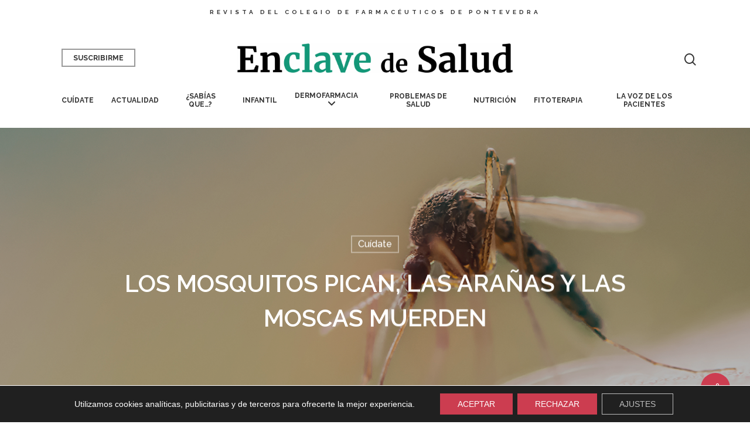

--- FILE ---
content_type: text/html; charset=UTF-8
request_url: https://enclavedesalud.es/los-mosquitos-pican-las-aranas-y-las-moscas-muerden/
body_size: 142399
content:
<!DOCTYPE html>

<html lang="es" prefix="og: https://ogp.me/ns#" class="no-js">
<head>
	
	<meta charset="UTF-8">
	
	<meta name="viewport" content="width=device-width, initial-scale=1, maximum-scale=1, user-scalable=0" />
<!-- Begin Social Rocket v1.3.4.2 https://wpsocialrocket.com -->
<meta property="og:title" content="Los mosquitos pican, las arañas y las moscas muerden" />
<meta name="twitter:card" content="summary_large_image">
<meta name="twitter:title" content="Los mosquitos pican, las arañas y las moscas muerden" />
<!-- / Social Rocket -->

<!-- Optimización para motores de búsqueda de Rank Math -  https://rankmath.com/ -->
<title>Los mosquitos pican, las arañas y las moscas muerden &bull; Enclave de Salud</title>
<meta name="description" content="Queremos que tengas toda la información sobre las picaduras más habituales en verano así que hoy hablamos de mosquitos, arañas y moscas."/>
<meta name="robots" content="follow, index, max-snippet:-1, max-video-preview:-1, max-image-preview:large"/>
<link rel="canonical" href="https://enclavedesalud.es/los-mosquitos-pican-las-aranas-y-las-moscas-muerden/" />
<meta property="og:locale" content="es_ES" />
<meta property="og:type" content="article" />
<meta property="og:title" content="Los mosquitos pican, las arañas y las moscas muerden &bull; Enclave de Salud" />
<meta property="og:description" content="Queremos que tengas toda la información sobre las picaduras más habituales en verano así que hoy hablamos de mosquitos, arañas y moscas." />
<meta property="og:url" content="https://enclavedesalud.es/los-mosquitos-pican-las-aranas-y-las-moscas-muerden/" />
<meta property="og:site_name" content="Enclave de Salud" />
<meta property="article:tag" content="arañas" />
<meta property="article:tag" content="consejo farmacéutico" />
<meta property="article:tag" content="moscas" />
<meta property="article:tag" content="mosquitos" />
<meta property="article:tag" content="picadura" />
<meta property="article:tag" content="picaduras" />
<meta property="article:tag" content="picaduras en verano" />
<meta property="article:section" content="Cuídate" />
<meta property="og:updated_time" content="2025-06-16T13:29:22+02:00" />
<meta property="og:image" content="https://enclavedesalud.es/wp-content/uploads/2022/08/macro-shot-of-a-mosquito-on-human-skin-sucking-blo-2021-09-04-09-29-58-utc.jpg" />
<meta property="og:image:secure_url" content="https://enclavedesalud.es/wp-content/uploads/2022/08/macro-shot-of-a-mosquito-on-human-skin-sucking-blo-2021-09-04-09-29-58-utc.jpg" />
<meta property="og:image:width" content="1500" />
<meta property="og:image:height" content="900" />
<meta property="og:image:alt" content="mosquitos, picaduras" />
<meta property="og:image:type" content="image/jpeg" />
<meta property="article:published_time" content="2022-08-04T09:00:02+02:00" />
<meta property="article:modified_time" content="2025-06-16T13:29:22+02:00" />
<meta name="twitter:card" content="summary_large_image" />
<meta name="twitter:title" content="Los mosquitos pican, las arañas y las moscas muerden &bull; Enclave de Salud" />
<meta name="twitter:description" content="Queremos que tengas toda la información sobre las picaduras más habituales en verano así que hoy hablamos de mosquitos, arañas y moscas." />
<meta name="twitter:creator" content="@Marina" />
<meta name="twitter:image" content="https://enclavedesalud.es/wp-content/uploads/2022/08/macro-shot-of-a-mosquito-on-human-skin-sucking-blo-2021-09-04-09-29-58-utc.jpg" />
<meta name="twitter:label1" content="Escrito por" />
<meta name="twitter:data1" content="Marina" />
<meta name="twitter:label2" content="Tiempo de lectura" />
<meta name="twitter:data2" content="9 minutos" />
<script type="application/ld+json" class="rank-math-schema">{"@context":"https://schema.org","@graph":[{"@type":["Pharmacy","Organization"],"@id":"https://enclavedesalud.es/#organization","name":"Salud Viva","url":"https://enclavedesalud.es"},{"@type":"WebSite","@id":"https://enclavedesalud.es/#website","url":"https://enclavedesalud.es","name":"Enclave de Salud","publisher":{"@id":"https://enclavedesalud.es/#organization"},"inLanguage":"es"},{"@type":"ImageObject","@id":"https://enclavedesalud.es/wp-content/uploads/2022/08/macro-shot-of-a-mosquito-on-human-skin-sucking-blo-2021-09-04-09-29-58-utc.jpg","url":"https://enclavedesalud.es/wp-content/uploads/2022/08/macro-shot-of-a-mosquito-on-human-skin-sucking-blo-2021-09-04-09-29-58-utc.jpg","width":"1500","height":"900","caption":"mosquitos, picaduras","inLanguage":"es"},{"@type":"WebPage","@id":"https://enclavedesalud.es/los-mosquitos-pican-las-aranas-y-las-moscas-muerden/#webpage","url":"https://enclavedesalud.es/los-mosquitos-pican-las-aranas-y-las-moscas-muerden/","name":"Los mosquitos pican, las ara\u00f1as y las moscas muerden &bull; Enclave de Salud","datePublished":"2022-08-04T09:00:02+02:00","dateModified":"2025-06-16T13:29:22+02:00","isPartOf":{"@id":"https://enclavedesalud.es/#website"},"primaryImageOfPage":{"@id":"https://enclavedesalud.es/wp-content/uploads/2022/08/macro-shot-of-a-mosquito-on-human-skin-sucking-blo-2021-09-04-09-29-58-utc.jpg"},"inLanguage":"es"},{"@type":"Person","@id":"https://enclavedesalud.es/author/marina/","name":"Marina","url":"https://enclavedesalud.es/author/marina/","image":{"@type":"ImageObject","@id":"https://secure.gravatar.com/avatar/70a2fc1291846d70a02af8a54001ba5cfb0b2b6463b9904bd63084d6d9f1e318?s=96&amp;d=mm&amp;r=g","url":"https://secure.gravatar.com/avatar/70a2fc1291846d70a02af8a54001ba5cfb0b2b6463b9904bd63084d6d9f1e318?s=96&amp;d=mm&amp;r=g","caption":"Marina","inLanguage":"es"},"sameAs":["https://twitter.com/Marina"],"worksFor":{"@id":"https://enclavedesalud.es/#organization"}},{"@type":"BlogPosting","headline":"Los mosquitos pican, las ara\u00f1as y las moscas muerden &bull; Enclave de Salud","keywords":"mosquitos,picaduras","datePublished":"2022-08-04T09:00:02+02:00","dateModified":"2025-06-16T13:29:22+02:00","articleSection":"Cu\u00eddate","author":{"@id":"https://enclavedesalud.es/author/marina/","name":"Marina"},"publisher":{"@id":"https://enclavedesalud.es/#organization"},"description":"Queremos que tengas toda la informaci\u00f3n sobre las picaduras m\u00e1s habituales en verano as\u00ed que hoy hablamos de mosquitos, ara\u00f1as y moscas.","name":"Los mosquitos pican, las ara\u00f1as y las moscas muerden &bull; Enclave de Salud","@id":"https://enclavedesalud.es/los-mosquitos-pican-las-aranas-y-las-moscas-muerden/#richSnippet","isPartOf":{"@id":"https://enclavedesalud.es/los-mosquitos-pican-las-aranas-y-las-moscas-muerden/#webpage"},"image":{"@id":"https://enclavedesalud.es/wp-content/uploads/2022/08/macro-shot-of-a-mosquito-on-human-skin-sucking-blo-2021-09-04-09-29-58-utc.jpg"},"inLanguage":"es","mainEntityOfPage":{"@id":"https://enclavedesalud.es/los-mosquitos-pican-las-aranas-y-las-moscas-muerden/#webpage"}}]}</script>
<!-- /Plugin Rank Math WordPress SEO -->

<link rel='dns-prefetch' href='//fonts.googleapis.com' />
<link rel="alternate" type="application/rss+xml" title="Enclave de Salud &raquo; Feed" href="https://enclavedesalud.es/feed/" />
<link rel="alternate" type="application/rss+xml" title="Enclave de Salud &raquo; Feed de los comentarios" href="https://enclavedesalud.es/comments/feed/" />
<link rel="alternate" title="oEmbed (JSON)" type="application/json+oembed" href="https://enclavedesalud.es/wp-json/oembed/1.0/embed?url=https%3A%2F%2Fenclavedesalud.es%2Flos-mosquitos-pican-las-aranas-y-las-moscas-muerden%2F" />
<link rel="alternate" title="oEmbed (XML)" type="text/xml+oembed" href="https://enclavedesalud.es/wp-json/oembed/1.0/embed?url=https%3A%2F%2Fenclavedesalud.es%2Flos-mosquitos-pican-las-aranas-y-las-moscas-muerden%2F&#038;format=xml" />
<!-- enclavedesalud.es is managing ads with Advanced Ads 2.0.16 – https://wpadvancedads.com/ --><script id="encla-ready">
			window.advanced_ads_ready=function(e,a){a=a||"complete";var d=function(e){return"interactive"===a?"loading"!==e:"complete"===e};d(document.readyState)?e():document.addEventListener("readystatechange",(function(a){d(a.target.readyState)&&e()}),{once:"interactive"===a})},window.advanced_ads_ready_queue=window.advanced_ads_ready_queue||[];		</script>
		<style id='wp-img-auto-sizes-contain-inline-css' type='text/css'>
img:is([sizes=auto i],[sizes^="auto," i]){contain-intrinsic-size:3000px 1500px}
/*# sourceURL=wp-img-auto-sizes-contain-inline-css */
</style>
<style id='wp-emoji-styles-inline-css' type='text/css'>

	img.wp-smiley, img.emoji {
		display: inline !important;
		border: none !important;
		box-shadow: none !important;
		height: 1em !important;
		width: 1em !important;
		margin: 0 0.07em !important;
		vertical-align: -0.1em !important;
		background: none !important;
		padding: 0 !important;
	}
/*# sourceURL=wp-emoji-styles-inline-css */
</style>
<style id='wp-block-library-inline-css' type='text/css'>
:root{--wp-block-synced-color:#7a00df;--wp-block-synced-color--rgb:122,0,223;--wp-bound-block-color:var(--wp-block-synced-color);--wp-editor-canvas-background:#ddd;--wp-admin-theme-color:#007cba;--wp-admin-theme-color--rgb:0,124,186;--wp-admin-theme-color-darker-10:#006ba1;--wp-admin-theme-color-darker-10--rgb:0,107,160.5;--wp-admin-theme-color-darker-20:#005a87;--wp-admin-theme-color-darker-20--rgb:0,90,135;--wp-admin-border-width-focus:2px}@media (min-resolution:192dpi){:root{--wp-admin-border-width-focus:1.5px}}.wp-element-button{cursor:pointer}:root .has-very-light-gray-background-color{background-color:#eee}:root .has-very-dark-gray-background-color{background-color:#313131}:root .has-very-light-gray-color{color:#eee}:root .has-very-dark-gray-color{color:#313131}:root .has-vivid-green-cyan-to-vivid-cyan-blue-gradient-background{background:linear-gradient(135deg,#00d084,#0693e3)}:root .has-purple-crush-gradient-background{background:linear-gradient(135deg,#34e2e4,#4721fb 50%,#ab1dfe)}:root .has-hazy-dawn-gradient-background{background:linear-gradient(135deg,#faaca8,#dad0ec)}:root .has-subdued-olive-gradient-background{background:linear-gradient(135deg,#fafae1,#67a671)}:root .has-atomic-cream-gradient-background{background:linear-gradient(135deg,#fdd79a,#004a59)}:root .has-nightshade-gradient-background{background:linear-gradient(135deg,#330968,#31cdcf)}:root .has-midnight-gradient-background{background:linear-gradient(135deg,#020381,#2874fc)}:root{--wp--preset--font-size--normal:16px;--wp--preset--font-size--huge:42px}.has-regular-font-size{font-size:1em}.has-larger-font-size{font-size:2.625em}.has-normal-font-size{font-size:var(--wp--preset--font-size--normal)}.has-huge-font-size{font-size:var(--wp--preset--font-size--huge)}.has-text-align-center{text-align:center}.has-text-align-left{text-align:left}.has-text-align-right{text-align:right}.has-fit-text{white-space:nowrap!important}#end-resizable-editor-section{display:none}.aligncenter{clear:both}.items-justified-left{justify-content:flex-start}.items-justified-center{justify-content:center}.items-justified-right{justify-content:flex-end}.items-justified-space-between{justify-content:space-between}.screen-reader-text{border:0;clip-path:inset(50%);height:1px;margin:-1px;overflow:hidden;padding:0;position:absolute;width:1px;word-wrap:normal!important}.screen-reader-text:focus{background-color:#ddd;clip-path:none;color:#444;display:block;font-size:1em;height:auto;left:5px;line-height:normal;padding:15px 23px 14px;text-decoration:none;top:5px;width:auto;z-index:100000}html :where(.has-border-color){border-style:solid}html :where([style*=border-top-color]){border-top-style:solid}html :where([style*=border-right-color]){border-right-style:solid}html :where([style*=border-bottom-color]){border-bottom-style:solid}html :where([style*=border-left-color]){border-left-style:solid}html :where([style*=border-width]){border-style:solid}html :where([style*=border-top-width]){border-top-style:solid}html :where([style*=border-right-width]){border-right-style:solid}html :where([style*=border-bottom-width]){border-bottom-style:solid}html :where([style*=border-left-width]){border-left-style:solid}html :where(img[class*=wp-image-]){height:auto;max-width:100%}:where(figure){margin:0 0 1em}html :where(.is-position-sticky){--wp-admin--admin-bar--position-offset:var(--wp-admin--admin-bar--height,0px)}@media screen and (max-width:600px){html :where(.is-position-sticky){--wp-admin--admin-bar--position-offset:0px}}

/*# sourceURL=wp-block-library-inline-css */
</style><style id='wp-block-image-inline-css' type='text/css'>
.wp-block-image>a,.wp-block-image>figure>a{display:inline-block}.wp-block-image img{box-sizing:border-box;height:auto;max-width:100%;vertical-align:bottom}@media not (prefers-reduced-motion){.wp-block-image img.hide{visibility:hidden}.wp-block-image img.show{animation:show-content-image .4s}}.wp-block-image[style*=border-radius] img,.wp-block-image[style*=border-radius]>a{border-radius:inherit}.wp-block-image.has-custom-border img{box-sizing:border-box}.wp-block-image.aligncenter{text-align:center}.wp-block-image.alignfull>a,.wp-block-image.alignwide>a{width:100%}.wp-block-image.alignfull img,.wp-block-image.alignwide img{height:auto;width:100%}.wp-block-image .aligncenter,.wp-block-image .alignleft,.wp-block-image .alignright,.wp-block-image.aligncenter,.wp-block-image.alignleft,.wp-block-image.alignright{display:table}.wp-block-image .aligncenter>figcaption,.wp-block-image .alignleft>figcaption,.wp-block-image .alignright>figcaption,.wp-block-image.aligncenter>figcaption,.wp-block-image.alignleft>figcaption,.wp-block-image.alignright>figcaption{caption-side:bottom;display:table-caption}.wp-block-image .alignleft{float:left;margin:.5em 1em .5em 0}.wp-block-image .alignright{float:right;margin:.5em 0 .5em 1em}.wp-block-image .aligncenter{margin-left:auto;margin-right:auto}.wp-block-image :where(figcaption){margin-bottom:1em;margin-top:.5em}.wp-block-image.is-style-circle-mask img{border-radius:9999px}@supports ((-webkit-mask-image:none) or (mask-image:none)) or (-webkit-mask-image:none){.wp-block-image.is-style-circle-mask img{border-radius:0;-webkit-mask-image:url('data:image/svg+xml;utf8,<svg viewBox="0 0 100 100" xmlns="http://www.w3.org/2000/svg"><circle cx="50" cy="50" r="50"/></svg>');mask-image:url('data:image/svg+xml;utf8,<svg viewBox="0 0 100 100" xmlns="http://www.w3.org/2000/svg"><circle cx="50" cy="50" r="50"/></svg>');mask-mode:alpha;-webkit-mask-position:center;mask-position:center;-webkit-mask-repeat:no-repeat;mask-repeat:no-repeat;-webkit-mask-size:contain;mask-size:contain}}:root :where(.wp-block-image.is-style-rounded img,.wp-block-image .is-style-rounded img){border-radius:9999px}.wp-block-image figure{margin:0}.wp-lightbox-container{display:flex;flex-direction:column;position:relative}.wp-lightbox-container img{cursor:zoom-in}.wp-lightbox-container img:hover+button{opacity:1}.wp-lightbox-container button{align-items:center;backdrop-filter:blur(16px) saturate(180%);background-color:#5a5a5a40;border:none;border-radius:4px;cursor:zoom-in;display:flex;height:20px;justify-content:center;opacity:0;padding:0;position:absolute;right:16px;text-align:center;top:16px;width:20px;z-index:100}@media not (prefers-reduced-motion){.wp-lightbox-container button{transition:opacity .2s ease}}.wp-lightbox-container button:focus-visible{outline:3px auto #5a5a5a40;outline:3px auto -webkit-focus-ring-color;outline-offset:3px}.wp-lightbox-container button:hover{cursor:pointer;opacity:1}.wp-lightbox-container button:focus{opacity:1}.wp-lightbox-container button:focus,.wp-lightbox-container button:hover,.wp-lightbox-container button:not(:hover):not(:active):not(.has-background){background-color:#5a5a5a40;border:none}.wp-lightbox-overlay{box-sizing:border-box;cursor:zoom-out;height:100vh;left:0;overflow:hidden;position:fixed;top:0;visibility:hidden;width:100%;z-index:100000}.wp-lightbox-overlay .close-button{align-items:center;cursor:pointer;display:flex;justify-content:center;min-height:40px;min-width:40px;padding:0;position:absolute;right:calc(env(safe-area-inset-right) + 16px);top:calc(env(safe-area-inset-top) + 16px);z-index:5000000}.wp-lightbox-overlay .close-button:focus,.wp-lightbox-overlay .close-button:hover,.wp-lightbox-overlay .close-button:not(:hover):not(:active):not(.has-background){background:none;border:none}.wp-lightbox-overlay .lightbox-image-container{height:var(--wp--lightbox-container-height);left:50%;overflow:hidden;position:absolute;top:50%;transform:translate(-50%,-50%);transform-origin:top left;width:var(--wp--lightbox-container-width);z-index:9999999999}.wp-lightbox-overlay .wp-block-image{align-items:center;box-sizing:border-box;display:flex;height:100%;justify-content:center;margin:0;position:relative;transform-origin:0 0;width:100%;z-index:3000000}.wp-lightbox-overlay .wp-block-image img{height:var(--wp--lightbox-image-height);min-height:var(--wp--lightbox-image-height);min-width:var(--wp--lightbox-image-width);width:var(--wp--lightbox-image-width)}.wp-lightbox-overlay .wp-block-image figcaption{display:none}.wp-lightbox-overlay button{background:none;border:none}.wp-lightbox-overlay .scrim{background-color:#fff;height:100%;opacity:.9;position:absolute;width:100%;z-index:2000000}.wp-lightbox-overlay.active{visibility:visible}@media not (prefers-reduced-motion){.wp-lightbox-overlay.active{animation:turn-on-visibility .25s both}.wp-lightbox-overlay.active img{animation:turn-on-visibility .35s both}.wp-lightbox-overlay.show-closing-animation:not(.active){animation:turn-off-visibility .35s both}.wp-lightbox-overlay.show-closing-animation:not(.active) img{animation:turn-off-visibility .25s both}.wp-lightbox-overlay.zoom.active{animation:none;opacity:1;visibility:visible}.wp-lightbox-overlay.zoom.active .lightbox-image-container{animation:lightbox-zoom-in .4s}.wp-lightbox-overlay.zoom.active .lightbox-image-container img{animation:none}.wp-lightbox-overlay.zoom.active .scrim{animation:turn-on-visibility .4s forwards}.wp-lightbox-overlay.zoom.show-closing-animation:not(.active){animation:none}.wp-lightbox-overlay.zoom.show-closing-animation:not(.active) .lightbox-image-container{animation:lightbox-zoom-out .4s}.wp-lightbox-overlay.zoom.show-closing-animation:not(.active) .lightbox-image-container img{animation:none}.wp-lightbox-overlay.zoom.show-closing-animation:not(.active) .scrim{animation:turn-off-visibility .4s forwards}}@keyframes show-content-image{0%{visibility:hidden}99%{visibility:hidden}to{visibility:visible}}@keyframes turn-on-visibility{0%{opacity:0}to{opacity:1}}@keyframes turn-off-visibility{0%{opacity:1;visibility:visible}99%{opacity:0;visibility:visible}to{opacity:0;visibility:hidden}}@keyframes lightbox-zoom-in{0%{transform:translate(calc((-100vw + var(--wp--lightbox-scrollbar-width))/2 + var(--wp--lightbox-initial-left-position)),calc(-50vh + var(--wp--lightbox-initial-top-position))) scale(var(--wp--lightbox-scale))}to{transform:translate(-50%,-50%) scale(1)}}@keyframes lightbox-zoom-out{0%{transform:translate(-50%,-50%) scale(1);visibility:visible}99%{visibility:visible}to{transform:translate(calc((-100vw + var(--wp--lightbox-scrollbar-width))/2 + var(--wp--lightbox-initial-left-position)),calc(-50vh + var(--wp--lightbox-initial-top-position))) scale(var(--wp--lightbox-scale));visibility:hidden}}
/*# sourceURL=https://enclavedesalud.es/wp-includes/blocks/image/style.min.css */
</style>
<style id='wp-block-paragraph-inline-css' type='text/css'>
.is-small-text{font-size:.875em}.is-regular-text{font-size:1em}.is-large-text{font-size:2.25em}.is-larger-text{font-size:3em}.has-drop-cap:not(:focus):first-letter{float:left;font-size:8.4em;font-style:normal;font-weight:100;line-height:.68;margin:.05em .1em 0 0;text-transform:uppercase}body.rtl .has-drop-cap:not(:focus):first-letter{float:none;margin-left:.1em}p.has-drop-cap.has-background{overflow:hidden}:root :where(p.has-background){padding:1.25em 2.375em}:where(p.has-text-color:not(.has-link-color)) a{color:inherit}p.has-text-align-left[style*="writing-mode:vertical-lr"],p.has-text-align-right[style*="writing-mode:vertical-rl"]{rotate:180deg}
/*# sourceURL=https://enclavedesalud.es/wp-includes/blocks/paragraph/style.min.css */
</style>
<link rel='stylesheet' id='wc-blocks-style-css' href='https://enclavedesalud.es/wp-content/plugins/woocommerce/assets/client/blocks/wc-blocks.css?ver=wc-10.4.3' type='text/css' media='all' />
<style id='global-styles-inline-css' type='text/css'>
:root{--wp--preset--aspect-ratio--square: 1;--wp--preset--aspect-ratio--4-3: 4/3;--wp--preset--aspect-ratio--3-4: 3/4;--wp--preset--aspect-ratio--3-2: 3/2;--wp--preset--aspect-ratio--2-3: 2/3;--wp--preset--aspect-ratio--16-9: 16/9;--wp--preset--aspect-ratio--9-16: 9/16;--wp--preset--color--black: #000000;--wp--preset--color--cyan-bluish-gray: #abb8c3;--wp--preset--color--white: #ffffff;--wp--preset--color--pale-pink: #f78da7;--wp--preset--color--vivid-red: #cf2e2e;--wp--preset--color--luminous-vivid-orange: #ff6900;--wp--preset--color--luminous-vivid-amber: #fcb900;--wp--preset--color--light-green-cyan: #7bdcb5;--wp--preset--color--vivid-green-cyan: #00d084;--wp--preset--color--pale-cyan-blue: #8ed1fc;--wp--preset--color--vivid-cyan-blue: #0693e3;--wp--preset--color--vivid-purple: #9b51e0;--wp--preset--gradient--vivid-cyan-blue-to-vivid-purple: linear-gradient(135deg,rgb(6,147,227) 0%,rgb(155,81,224) 100%);--wp--preset--gradient--light-green-cyan-to-vivid-green-cyan: linear-gradient(135deg,rgb(122,220,180) 0%,rgb(0,208,130) 100%);--wp--preset--gradient--luminous-vivid-amber-to-luminous-vivid-orange: linear-gradient(135deg,rgb(252,185,0) 0%,rgb(255,105,0) 100%);--wp--preset--gradient--luminous-vivid-orange-to-vivid-red: linear-gradient(135deg,rgb(255,105,0) 0%,rgb(207,46,46) 100%);--wp--preset--gradient--very-light-gray-to-cyan-bluish-gray: linear-gradient(135deg,rgb(238,238,238) 0%,rgb(169,184,195) 100%);--wp--preset--gradient--cool-to-warm-spectrum: linear-gradient(135deg,rgb(74,234,220) 0%,rgb(151,120,209) 20%,rgb(207,42,186) 40%,rgb(238,44,130) 60%,rgb(251,105,98) 80%,rgb(254,248,76) 100%);--wp--preset--gradient--blush-light-purple: linear-gradient(135deg,rgb(255,206,236) 0%,rgb(152,150,240) 100%);--wp--preset--gradient--blush-bordeaux: linear-gradient(135deg,rgb(254,205,165) 0%,rgb(254,45,45) 50%,rgb(107,0,62) 100%);--wp--preset--gradient--luminous-dusk: linear-gradient(135deg,rgb(255,203,112) 0%,rgb(199,81,192) 50%,rgb(65,88,208) 100%);--wp--preset--gradient--pale-ocean: linear-gradient(135deg,rgb(255,245,203) 0%,rgb(182,227,212) 50%,rgb(51,167,181) 100%);--wp--preset--gradient--electric-grass: linear-gradient(135deg,rgb(202,248,128) 0%,rgb(113,206,126) 100%);--wp--preset--gradient--midnight: linear-gradient(135deg,rgb(2,3,129) 0%,rgb(40,116,252) 100%);--wp--preset--font-size--small: 13px;--wp--preset--font-size--medium: 20px;--wp--preset--font-size--large: 36px;--wp--preset--font-size--x-large: 42px;--wp--preset--spacing--20: 0.44rem;--wp--preset--spacing--30: 0.67rem;--wp--preset--spacing--40: 1rem;--wp--preset--spacing--50: 1.5rem;--wp--preset--spacing--60: 2.25rem;--wp--preset--spacing--70: 3.38rem;--wp--preset--spacing--80: 5.06rem;--wp--preset--shadow--natural: 6px 6px 9px rgba(0, 0, 0, 0.2);--wp--preset--shadow--deep: 12px 12px 50px rgba(0, 0, 0, 0.4);--wp--preset--shadow--sharp: 6px 6px 0px rgba(0, 0, 0, 0.2);--wp--preset--shadow--outlined: 6px 6px 0px -3px rgb(255, 255, 255), 6px 6px rgb(0, 0, 0);--wp--preset--shadow--crisp: 6px 6px 0px rgb(0, 0, 0);}:where(.is-layout-flex){gap: 0.5em;}:where(.is-layout-grid){gap: 0.5em;}body .is-layout-flex{display: flex;}.is-layout-flex{flex-wrap: wrap;align-items: center;}.is-layout-flex > :is(*, div){margin: 0;}body .is-layout-grid{display: grid;}.is-layout-grid > :is(*, div){margin: 0;}:where(.wp-block-columns.is-layout-flex){gap: 2em;}:where(.wp-block-columns.is-layout-grid){gap: 2em;}:where(.wp-block-post-template.is-layout-flex){gap: 1.25em;}:where(.wp-block-post-template.is-layout-grid){gap: 1.25em;}.has-black-color{color: var(--wp--preset--color--black) !important;}.has-cyan-bluish-gray-color{color: var(--wp--preset--color--cyan-bluish-gray) !important;}.has-white-color{color: var(--wp--preset--color--white) !important;}.has-pale-pink-color{color: var(--wp--preset--color--pale-pink) !important;}.has-vivid-red-color{color: var(--wp--preset--color--vivid-red) !important;}.has-luminous-vivid-orange-color{color: var(--wp--preset--color--luminous-vivid-orange) !important;}.has-luminous-vivid-amber-color{color: var(--wp--preset--color--luminous-vivid-amber) !important;}.has-light-green-cyan-color{color: var(--wp--preset--color--light-green-cyan) !important;}.has-vivid-green-cyan-color{color: var(--wp--preset--color--vivid-green-cyan) !important;}.has-pale-cyan-blue-color{color: var(--wp--preset--color--pale-cyan-blue) !important;}.has-vivid-cyan-blue-color{color: var(--wp--preset--color--vivid-cyan-blue) !important;}.has-vivid-purple-color{color: var(--wp--preset--color--vivid-purple) !important;}.has-black-background-color{background-color: var(--wp--preset--color--black) !important;}.has-cyan-bluish-gray-background-color{background-color: var(--wp--preset--color--cyan-bluish-gray) !important;}.has-white-background-color{background-color: var(--wp--preset--color--white) !important;}.has-pale-pink-background-color{background-color: var(--wp--preset--color--pale-pink) !important;}.has-vivid-red-background-color{background-color: var(--wp--preset--color--vivid-red) !important;}.has-luminous-vivid-orange-background-color{background-color: var(--wp--preset--color--luminous-vivid-orange) !important;}.has-luminous-vivid-amber-background-color{background-color: var(--wp--preset--color--luminous-vivid-amber) !important;}.has-light-green-cyan-background-color{background-color: var(--wp--preset--color--light-green-cyan) !important;}.has-vivid-green-cyan-background-color{background-color: var(--wp--preset--color--vivid-green-cyan) !important;}.has-pale-cyan-blue-background-color{background-color: var(--wp--preset--color--pale-cyan-blue) !important;}.has-vivid-cyan-blue-background-color{background-color: var(--wp--preset--color--vivid-cyan-blue) !important;}.has-vivid-purple-background-color{background-color: var(--wp--preset--color--vivid-purple) !important;}.has-black-border-color{border-color: var(--wp--preset--color--black) !important;}.has-cyan-bluish-gray-border-color{border-color: var(--wp--preset--color--cyan-bluish-gray) !important;}.has-white-border-color{border-color: var(--wp--preset--color--white) !important;}.has-pale-pink-border-color{border-color: var(--wp--preset--color--pale-pink) !important;}.has-vivid-red-border-color{border-color: var(--wp--preset--color--vivid-red) !important;}.has-luminous-vivid-orange-border-color{border-color: var(--wp--preset--color--luminous-vivid-orange) !important;}.has-luminous-vivid-amber-border-color{border-color: var(--wp--preset--color--luminous-vivid-amber) !important;}.has-light-green-cyan-border-color{border-color: var(--wp--preset--color--light-green-cyan) !important;}.has-vivid-green-cyan-border-color{border-color: var(--wp--preset--color--vivid-green-cyan) !important;}.has-pale-cyan-blue-border-color{border-color: var(--wp--preset--color--pale-cyan-blue) !important;}.has-vivid-cyan-blue-border-color{border-color: var(--wp--preset--color--vivid-cyan-blue) !important;}.has-vivid-purple-border-color{border-color: var(--wp--preset--color--vivid-purple) !important;}.has-vivid-cyan-blue-to-vivid-purple-gradient-background{background: var(--wp--preset--gradient--vivid-cyan-blue-to-vivid-purple) !important;}.has-light-green-cyan-to-vivid-green-cyan-gradient-background{background: var(--wp--preset--gradient--light-green-cyan-to-vivid-green-cyan) !important;}.has-luminous-vivid-amber-to-luminous-vivid-orange-gradient-background{background: var(--wp--preset--gradient--luminous-vivid-amber-to-luminous-vivid-orange) !important;}.has-luminous-vivid-orange-to-vivid-red-gradient-background{background: var(--wp--preset--gradient--luminous-vivid-orange-to-vivid-red) !important;}.has-very-light-gray-to-cyan-bluish-gray-gradient-background{background: var(--wp--preset--gradient--very-light-gray-to-cyan-bluish-gray) !important;}.has-cool-to-warm-spectrum-gradient-background{background: var(--wp--preset--gradient--cool-to-warm-spectrum) !important;}.has-blush-light-purple-gradient-background{background: var(--wp--preset--gradient--blush-light-purple) !important;}.has-blush-bordeaux-gradient-background{background: var(--wp--preset--gradient--blush-bordeaux) !important;}.has-luminous-dusk-gradient-background{background: var(--wp--preset--gradient--luminous-dusk) !important;}.has-pale-ocean-gradient-background{background: var(--wp--preset--gradient--pale-ocean) !important;}.has-electric-grass-gradient-background{background: var(--wp--preset--gradient--electric-grass) !important;}.has-midnight-gradient-background{background: var(--wp--preset--gradient--midnight) !important;}.has-small-font-size{font-size: var(--wp--preset--font-size--small) !important;}.has-medium-font-size{font-size: var(--wp--preset--font-size--medium) !important;}.has-large-font-size{font-size: var(--wp--preset--font-size--large) !important;}.has-x-large-font-size{font-size: var(--wp--preset--font-size--x-large) !important;}
/*# sourceURL=global-styles-inline-css */
</style>
<style id='core-block-supports-duotone-inline-css' type='text/css'>
.wp-duotone-ffffff-ffffff-1.wp-block-image img, .wp-duotone-ffffff-ffffff-1.wp-block-image .components-placeholder{filter:url(#wp-duotone-ffffff-ffffff-1);}
/*# sourceURL=core-block-supports-duotone-inline-css */
</style>

<style id='classic-theme-styles-inline-css' type='text/css'>
/*! This file is auto-generated */
.wp-block-button__link{color:#fff;background-color:#32373c;border-radius:9999px;box-shadow:none;text-decoration:none;padding:calc(.667em + 2px) calc(1.333em + 2px);font-size:1.125em}.wp-block-file__button{background:#32373c;color:#fff;text-decoration:none}
/*# sourceURL=/wp-includes/css/classic-themes.min.css */
</style>
<link rel='stylesheet' id='salient-social-css' href='https://enclavedesalud.es/wp-content/plugins/salient-social/css/style.css?ver=1.1' type='text/css' media='all' />
<style id='salient-social-inline-css' type='text/css'>

  .sharing-default-minimal .nectar-love.loved,
  body .nectar-social[data-color-override="override"].fixed > a:before, 
  body .nectar-social[data-color-override="override"].fixed .nectar-social-inner a,
  .sharing-default-minimal .nectar-social[data-color-override="override"] .nectar-social-inner a:hover {
    background-color: #cc3d50;
  }
  .nectar-social.hover .nectar-love.loved,
  .nectar-social.hover > .nectar-love-button a:hover,
  .nectar-social[data-color-override="override"].hover > div a:hover,
  #single-below-header .nectar-social[data-color-override="override"].hover > div a:hover,
  .nectar-social[data-color-override="override"].hover .share-btn:hover,
  .sharing-default-minimal .nectar-social[data-color-override="override"] .nectar-social-inner a {
    border-color: #cc3d50;
  }
  #single-below-header .nectar-social.hover .nectar-love.loved i,
  #single-below-header .nectar-social.hover[data-color-override="override"] a:hover,
  #single-below-header .nectar-social.hover[data-color-override="override"] a:hover i,
  #single-below-header .nectar-social.hover .nectar-love-button a:hover i,
  .nectar-love:hover i,
  .hover .nectar-love:hover .total_loves,
  .nectar-love.loved i,
  .nectar-social.hover .nectar-love.loved .total_loves,
  .nectar-social.hover .share-btn:hover, 
  .nectar-social[data-color-override="override"].hover .nectar-social-inner a:hover,
  .nectar-social[data-color-override="override"].hover > div:hover span,
  .sharing-default-minimal .nectar-social[data-color-override="override"] .nectar-social-inner a:not(:hover) i,
  .sharing-default-minimal .nectar-social[data-color-override="override"] .nectar-social-inner a:not(:hover) {
    color: #cc3d50;
  }
/*# sourceURL=salient-social-inline-css */
</style>
<link rel='stylesheet' id='woocommerce-layout-css' href='https://enclavedesalud.es/wp-content/plugins/woocommerce/assets/css/woocommerce-layout.css?ver=10.4.3' type='text/css' media='all' />
<link rel='stylesheet' id='woocommerce-smallscreen-css' href='https://enclavedesalud.es/wp-content/plugins/woocommerce/assets/css/woocommerce-smallscreen.css?ver=10.4.3' type='text/css' media='only screen and (max-width: 768px)' />
<link rel='stylesheet' id='woocommerce-general-css' href='https://enclavedesalud.es/wp-content/plugins/woocommerce/assets/css/woocommerce.css?ver=10.4.3' type='text/css' media='all' />
<style id='woocommerce-inline-inline-css' type='text/css'>
.woocommerce form .form-row .required { visibility: visible; }
/*# sourceURL=woocommerce-inline-inline-css */
</style>
<link rel='stylesheet' id='font-awesome-css' href='https://enclavedesalud.es/wp-content/themes/salient/css/font-awesome.min.css?ver=4.6.4' type='text/css' media='all' />
<link rel='stylesheet' id='salient-grid-system-css' href='https://enclavedesalud.es/wp-content/themes/salient/css/grid-system.css?ver=11.0.4' type='text/css' media='all' />
<link rel='stylesheet' id='main-styles-css' href='https://enclavedesalud.es/wp-content/themes/salient/css/style.css?ver=11.0.4' type='text/css' media='all' />
<style id='main-styles-inline-css' type='text/css'>
html:not(.page-trans-loaded) { background-color: #ffffff; }
/*# sourceURL=main-styles-inline-css */
</style>
<link rel='stylesheet' id='nectar-header-layout-centered-bottom-bar-css' href='https://enclavedesalud.es/wp-content/themes/salient/css/header/header-layout-centered-bottom-bar.css?ver=11.0.4' type='text/css' media='all' />
<link rel='stylesheet' id='nectar-header-secondary-nav-css' href='https://enclavedesalud.es/wp-content/themes/salient/css/header/header-secondary-nav.css?ver=11.0.4' type='text/css' media='all' />
<link rel='stylesheet' id='nectar-single-styles-css' href='https://enclavedesalud.es/wp-content/themes/salient/css/single.css?ver=11.0.4' type='text/css' media='all' />
<link rel='stylesheet' id='magnific-css' href='https://enclavedesalud.es/wp-content/themes/salient/css/plugins/magnific.css?ver=8.6.0' type='text/css' media='all' />
<link rel='stylesheet' id='nectar_default_font_open_sans-css' href='https://fonts.googleapis.com/css?family=Open+Sans%3A300%2C400%2C600%2C700&#038;subset=latin%2Clatin-ext' type='text/css' media='all' />
<link rel='stylesheet' id='responsive-css' href='https://enclavedesalud.es/wp-content/themes/salient/css/responsive.css?ver=11.0.4' type='text/css' media='all' />
<link rel='stylesheet' id='woocommerce-css' href='https://enclavedesalud.es/wp-content/themes/salient/css/woocommerce.css?ver=11.0.4' type='text/css' media='all' />
<link rel='stylesheet' id='salient-child-style-css' href='https://enclavedesalud.es/wp-content/themes/salient-child/style.css?ver=11.0.4' type='text/css' media='all' />
<link rel='stylesheet' id='skin-material-css' href='https://enclavedesalud.es/wp-content/themes/salient/css/skin-material.css?ver=11.0.4' type='text/css' media='all' />
<link rel='stylesheet' id='nectar-widget-posts-css' href='https://enclavedesalud.es/wp-content/themes/salient/css/elements/widget-nectar-posts.css?ver=11.0.4' type='text/css' media='all' />
<link rel='stylesheet' id='social_rocket-css' href='https://enclavedesalud.es/wp-content/plugins/social-rocket/assets/css/style.css?ver=1.3.4.2' type='text/css' media='all' />
<style id='social_rocket-inline-css' type='text/css'>

					 .social-rocket-buffer .social-rocket-button-icon,
					 .social-rocket-buffer .social-rocket-button-cta,
					 .social-rocket-buffer .social-rocket-button-count {
						color: #ffffff;
					}
				
					 .social-rocket-button.social-rocket-buffer {
						background-color: #cc3d50;
					}
				
					 .social-rocket-button.social-rocket-buffer {
						border-color: transparent;
					}
				
					 .social-rocket-buffer:hover .social-rocket-button-icon,
					 .social-rocket-buffer:hover .social-rocket-button-cta,
					 .social-rocket-buffer:hover .social-rocket-button-count {
						color: #ffffff;
					}
					 .social-rocket-buffer:hover .social-rocket-button-icon svg,
					 .social-rocket-buffer:hover .social-rocket-button-icon svg g,
					 .social-rocket-buffer:hover .social-rocket-button-icon svg path {
						fill: #ffffff;
					}
				
					 .social-rocket-button.social-rocket-buffer:hover {
						background-color: #21272c;
					}
				
					 .social-rocket-facebook .social-rocket-button-icon,
					 .social-rocket-facebook .social-rocket-button-cta,
					 .social-rocket-facebook .social-rocket-button-count {
						color: #ffffff;
					}
				
					 .social-rocket-button.social-rocket-facebook {
						background-color: #cc3d50;
					}
				
					 .social-rocket-button.social-rocket-facebook {
						border-color: transparent;
					}
				
					 .social-rocket-facebook:hover .social-rocket-button-icon,
					 .social-rocket-facebook:hover .social-rocket-button-cta,
					 .social-rocket-facebook:hover .social-rocket-button-count {
						color: #ffffff;
					}
					 .social-rocket-facebook:hover .social-rocket-button-icon svg,
					 .social-rocket-facebook:hover .social-rocket-button-icon svg g,
					 .social-rocket-facebook:hover .social-rocket-button-icon svg path {
						fill: #ffffff;
					}
				
					 .social-rocket-button.social-rocket-facebook:hover {
						background-color: #324b81;
					}
				
					 .social-rocket-linkedin .social-rocket-button-icon,
					 .social-rocket-linkedin .social-rocket-button-cta,
					 .social-rocket-linkedin .social-rocket-button-count {
						color: #ffffff;
					}
				
					 .social-rocket-button.social-rocket-linkedin {
						background-color: #cc3d50;
					}
				
					 .social-rocket-button.social-rocket-linkedin {
						border-color: transparent;
					}
				
					 .social-rocket-linkedin:hover .social-rocket-button-icon,
					 .social-rocket-linkedin:hover .social-rocket-button-cta,
					 .social-rocket-linkedin:hover .social-rocket-button-count {
						color: #ffffff;
					}
					 .social-rocket-linkedin:hover .social-rocket-button-icon svg,
					 .social-rocket-linkedin:hover .social-rocket-button-icon svg g,
					 .social-rocket-linkedin:hover .social-rocket-button-icon svg path {
						fill: #ffffff;
					}
				
					 .social-rocket-button.social-rocket-linkedin:hover {
						background-color: #006999;
					}
				
					 .social-rocket-mix .social-rocket-button-icon,
					 .social-rocket-mix .social-rocket-button-cta,
					 .social-rocket-mix .social-rocket-button-count {
						color: #ffffff;
					}
				
					 .social-rocket-button.social-rocket-mix {
						background-color: #cc3d50;
					}
				
					 .social-rocket-button.social-rocket-mix {
						border-color: transparent;
					}
				
					 .social-rocket-mix:hover .social-rocket-button-icon,
					 .social-rocket-mix:hover .social-rocket-button-cta,
					 .social-rocket-mix:hover .social-rocket-button-count {
						color: #ffffff;
					}
					 .social-rocket-mix:hover .social-rocket-button-icon svg,
					 .social-rocket-mix:hover .social-rocket-button-icon svg g,
					 .social-rocket-mix:hover .social-rocket-button-icon svg path {
						fill: #ffffff;
					}
				
					 .social-rocket-button.social-rocket-mix:hover {
						background-color: #ff6a00;
					}
				
					 .social-rocket-pinterest .social-rocket-button-icon,
					 .social-rocket-pinterest .social-rocket-button-cta,
					 .social-rocket-pinterest .social-rocket-button-count {
						color: #ffffff;
					}
				
					 .social-rocket-button.social-rocket-pinterest {
						background-color: #cc3d50;
					}
				
					 .social-rocket-button.social-rocket-pinterest {
						border-color: transparent;
					}
				
					 .social-rocket-pinterest:hover .social-rocket-button-icon,
					 .social-rocket-pinterest:hover .social-rocket-button-cta,
					 .social-rocket-pinterest:hover .social-rocket-button-count {
						color: #ffffff;
					}
					 .social-rocket-pinterest:hover .social-rocket-button-icon svg,
					 .social-rocket-pinterest:hover .social-rocket-button-icon svg g,
					 .social-rocket-pinterest:hover .social-rocket-button-icon svg path {
						fill: #ffffff;
					}
				
					 .social-rocket-button.social-rocket-pinterest:hover {
						background-color: #930617;
					}
				
					 .social-rocket-reddit .social-rocket-button-icon,
					 .social-rocket-reddit .social-rocket-button-cta,
					 .social-rocket-reddit .social-rocket-button-count {
						color: #ffffff;
					}
				
					 .social-rocket-button.social-rocket-reddit {
						background-color: #cc3d50;
					}
				
					 .social-rocket-button.social-rocket-reddit {
						border-color: transparent;
					}
				
					 .social-rocket-reddit:hover .social-rocket-button-icon,
					 .social-rocket-reddit:hover .social-rocket-button-cta,
					 .social-rocket-reddit:hover .social-rocket-button-count {
						color: #ffffff;
					}
					 .social-rocket-reddit:hover .social-rocket-button-icon svg,
					 .social-rocket-reddit:hover .social-rocket-button-icon svg g,
					 .social-rocket-reddit:hover .social-rocket-button-icon svg path {
						fill: #ffffff;
					}
				
					 .social-rocket-button.social-rocket-reddit:hover {
						background-color: #cb3701;
					}
				
					 .social-rocket-twitter .social-rocket-button-icon,
					 .social-rocket-twitter .social-rocket-button-cta,
					 .social-rocket-twitter .social-rocket-button-count {
						color: #ffffff;
					}
				
					 .social-rocket-button.social-rocket-twitter {
						background-color: #cc3d50;
					}
				
					 .social-rocket-button.social-rocket-twitter {
						border-color: transparent;
					}
				
					 .social-rocket-twitter:hover .social-rocket-button-icon,
					 .social-rocket-twitter:hover .social-rocket-button-cta,
					 .social-rocket-twitter:hover .social-rocket-button-count {
						color: #ffffff;
					}
					 .social-rocket-twitter:hover .social-rocket-button-icon svg,
					 .social-rocket-twitter:hover .social-rocket-button-icon svg g,
					 .social-rocket-twitter:hover .social-rocket-button-icon svg path {
						fill: #ffffff;
					}
				
					 .social-rocket-button.social-rocket-twitter:hover {
						background-color: #0d0d0d;
					}
				
					 .social-rocket-email .social-rocket-button-icon,
					 .social-rocket-email .social-rocket-button-cta,
					 .social-rocket-email .social-rocket-button-count {
						color: #ffffff;
					}
				
					 .social-rocket-button.social-rocket-email {
						background-color: #cc3d50;
					}
				
					 .social-rocket-button.social-rocket-email {
						border-color: transparent;
					}
				
					 .social-rocket-email:hover .social-rocket-button-icon,
					 .social-rocket-email:hover .social-rocket-button-cta,
					 .social-rocket-email:hover .social-rocket-button-count {
						color: #ffffff;
					}
					 .social-rocket-email:hover .social-rocket-button-icon svg,
					 .social-rocket-email:hover .social-rocket-button-icon svg g,
					 .social-rocket-email:hover .social-rocket-button-icon svg path {
						fill: #ffffff;
					}
				
					 .social-rocket-button.social-rocket-email:hover {
						background-color: #b3b3b3;
					}
				
					 .social-rocket-print .social-rocket-button-icon,
					 .social-rocket-print .social-rocket-button-cta,
					 .social-rocket-print .social-rocket-button-count {
						color: #ffffff;
					}
				
					 .social-rocket-button.social-rocket-print {
						background-color: #cc3d50;
					}
				
					 .social-rocket-button.social-rocket-print {
						border-color: transparent;
					}
				
					 .social-rocket-print:hover .social-rocket-button-icon,
					 .social-rocket-print:hover .social-rocket-button-cta,
					 .social-rocket-print:hover .social-rocket-button-count {
						color: #ffffff;
					}
					 .social-rocket-print:hover .social-rocket-button-icon svg,
					 .social-rocket-print:hover .social-rocket-button-icon svg g,
					 .social-rocket-print:hover .social-rocket-button-icon svg path {
						fill: #ffffff;
					}
				
					 .social-rocket-button.social-rocket-print:hover {
						background-color: #666666;
					}
				
				 .social-rocket-buttons {
					display: block;
				}
				 .social-rocket-buttons .social-rocket-button,
				 .social-rocket-buttons .social-rocket-button-anchor,
				 .social-rocket-buttons .social-rocket-shares-total {
					-webkit-box-flex: initial;
					-ms-flex: initial;
					flex: initial;
				}
			
			 .social-rocket-buttons .social-rocket-shares-total {
				color: #252525;
			}
			 .social-rocket-buttons {
				text-align: left;
			}
			 .social-rocket-buttons-heading {
				text-align: left;
			}
			 .social-rocket-button {
				border-style: solid;
				border-width: 1px;
				
			}
			 .social-rocket-buttons .social-rocket-button,
			 .social-rocket-buttons .social-rocket-button:last-child,
			 .social-rocket-buttons .social-rocket-shares-total {
				margin-bottom: 5px;
				margin-right: 5px;
			}
		
			.social-rocket-floating-buttons .social-rocket-shares-total {
				color: #252525;
			}
		
			.social-rocket-floating-buttons.social-rocket-position-top,
			.social-rocket-floating-buttons.social-rocket-position-bottom {
				text-align: center;
			}
		
			.social-rocket-floating-buttons .social-rocket-floating-button {
				border-style: none;
				border-width: 0px;
				border-radius: 0px;
			}
		
			.social-rocket-floating-buttons .social-rocket-floating-button,
			.social-rocket-floating-buttons .social-rocket-shares-total {
				margin-bottom: 0px;
			}
			
			.social-rocket-tweet {
				background-color: #429cd6;
				color: #ffffff;
				font-size: 24px;
				border-style: none;
				border-width: 1px;
				border-color: #dddddd;
				border-radius: 0px;
			}
			.social-rocket-tweet a {
				border-left: 10px solid #3c87b2;
			}
			.social-rocket-tweet-cta {
				color: #ffffff;
				text-align: right;
			}
		
				@media screen and (max-width: 782px) {
					.social-rocket-inline-buttons.social-rocket-desktop-only {
						display: none !important;
					}
					.social-rocket-inline-buttons.social-rocket-mobile-only {
						display: block;
					}
				}
				@media screen and (min-width: 783px) {
					.social-rocket-inline-buttons.social-rocket-mobile-only {
						display: none !important;
					}
					.social-rocket-inline-buttons.social-rocket-desktop-only {
						display: block;
					}
				}
			
				@media screen and (max-width: 782px) {
					.social-rocket-floating-buttons.social-rocket-desktop-only {
						display: none !important;
					}
					.social-rocket-floating-buttons.social-rocket-mobile-only {
						display: block;
					}
				}
				@media screen and (min-width: 783px) {
					.social-rocket-floating-buttons.social-rocket-mobile-only {
						display: none !important;
					}
					.social-rocket-floating-buttons.social-rocket-desktop-only {
						display: block;
					}
				}
			
/*# sourceURL=social_rocket-inline-css */
</style>
<link rel='stylesheet' id='fontawesome_all-css' href='https://enclavedesalud.es/wp-content/plugins/social-rocket/assets/css/all.min.css?ver=1.3.4.2' type='text/css' media='all' />
<link rel='stylesheet' id='js_composer_front-css' href='https://enclavedesalud.es/wp-content/plugins/js_composer_salient/assets/css/js_composer.min.css?ver=6.1' type='text/css' media='all' />
<link rel='stylesheet' id='dynamic-css-css' href='https://enclavedesalud.es/wp-content/themes/salient/css/salient-dynamic-styles.css?ver=48902' type='text/css' media='all' />
<style id='dynamic-css-inline-css' type='text/css'>
#page-header-bg h1,#page-header-bg .subheader,.nectar-box-roll .overlaid-content h1,.nectar-box-roll .overlaid-content .subheader,#page-header-bg #portfolio-nav a i,body .section-title #portfolio-nav a:hover i,.page-header-no-bg h1,.page-header-no-bg span,#page-header-bg #portfolio-nav a i,#page-header-bg span,#page-header-bg #single-below-header a:hover,#page-header-bg #single-below-header a:focus,#page-header-bg.fullscreen-header .author-section a{color:#ffffff!important;}body #page-header-bg .pinterest-share i,body #page-header-bg .facebook-share i,body #page-header-bg .linkedin-share i,body #page-header-bg .twitter-share i,body #page-header-bg .google-plus-share i,body #page-header-bg .icon-salient-heart,body #page-header-bg .icon-salient-heart-2{color:#ffffff;}body .section-title #portfolio-nav a:hover i{opacity:0.75;}.single #page-header-bg .blog-title #single-meta .nectar-social.hover > div a,.single #page-header-bg .blog-title #single-meta > div a,.single #page-header-bg .blog-title #single-meta ul .n-shortcode a,#page-header-bg .blog-title #single-meta .nectar-social.hover .share-btn{border-color:rgba(255,255,255,0.4);}.single #page-header-bg .blog-title #single-meta .nectar-social.hover > div a:hover,#page-header-bg .blog-title #single-meta .nectar-social.hover .share-btn:hover,.single #page-header-bg .blog-title #single-meta div > a:hover,.single #page-header-bg .blog-title #single-meta ul .n-shortcode a:hover,.single #page-header-bg .blog-title #single-meta ul li:not(.meta-share-count):hover > a{border-color:rgba(255,255,255,1);}.single #page-header-bg #single-meta div span,.single #page-header-bg #single-meta > div a,.single #page-header-bg #single-meta > div i{color:#ffffff!important;}.single #page-header-bg #single-meta ul .meta-share-count .nectar-social a i{color:rgba(255,255,255,0.7)!important;}.single #page-header-bg #single-meta ul .meta-share-count .nectar-social a:hover i{color:rgba(255,255,255,1)!important;}#header-space{background-color:#ffffff}@media only screen and (min-width:1000px){body #ajax-content-wrap.no-scroll{min-height:calc(100vh - 208px);height:calc(100vh - 208px)!important;}}@media only screen and (min-width:1000px){#page-header-wrap.fullscreen-header,#page-header-wrap.fullscreen-header #page-header-bg,html:not(.nectar-box-roll-loaded) .nectar-box-roll > #page-header-bg.fullscreen-header,.nectar_fullscreen_zoom_recent_projects,#nectar_fullscreen_rows:not(.afterLoaded) > div{height:calc(100vh - 207px);}.wpb_row.vc_row-o-full-height.top-level,.wpb_row.vc_row-o-full-height.top-level > .col.span_12{min-height:calc(100vh - 207px);}html:not(.nectar-box-roll-loaded) .nectar-box-roll > #page-header-bg.fullscreen-header{top:208px;}.nectar-slider-wrap[data-fullscreen="true"]:not(.loaded),.nectar-slider-wrap[data-fullscreen="true"]:not(.loaded) .swiper-container{height:calc(100vh - 206px)!important;}.admin-bar .nectar-slider-wrap[data-fullscreen="true"]:not(.loaded),.admin-bar .nectar-slider-wrap[data-fullscreen="true"]:not(.loaded) .swiper-container{height:calc(100vh - 206px - 32px)!important;}}.post-type-archive-product.woocommerce .container-wrap,.tax-product_cat.woocommerce .container-wrap{background-color:#f6f6f6;}.woocommerce.single-product #single-meta{position:relative!important;top:0!important;margin:0;left:8px;height:auto;}.woocommerce.single-product #single-meta:after{display:block;content:" ";clear:both;height:1px;}.woocommerce ul.products li.product.material,.woocommerce-page ul.products li.product.material{background-color:#ffffff;}.woocommerce ul.products li.product.minimal .product-wrap,.woocommerce ul.products li.product.minimal .background-color-expand,.woocommerce-page ul.products li.product.minimal .product-wrap,.woocommerce-page ul.products li.product.minimal .background-color-expand{background-color:#ffffff;}.blog_next_prev_buttons .col h3,.full-width-content.blog_next_prev_buttons > .col.span_12.dark h3,.blog_next_prev_buttons span{color:#ffffff;}
.archive.author .row .col.section-title span, .archive.category .row .col.section-title span, .archive.tag .row .col.section-title span, .archive.date .row .col.section-title span {
    display: none;
}

body .row .col.section-title h1 {
   color: #444 !important;
}

#sidebar h4 {
    color: #6F6F6F;
}

.blog-recent .col .post-header a, .blog-recent .col .post-header h3 a:hover {
    color: inherit;
    color: #6F6F6F;
}

#sidebar .widget .nectar_widget[class="nectar_blog_posts_"] > li .post-date {
    display: none;
}
/*# sourceURL=dynamic-css-inline-css */
</style>
<link rel='stylesheet' id='redux-google-fonts-salient_redux-css' href='https://fonts.googleapis.com/css?family=Merriweather%3A700%2C400%2C400italic%7CRaleway%3A700%2C600%2C500%2C400&#038;subset=latin-ext&#038;ver=1750152796' type='text/css' media='all' />
<link rel='stylesheet' id='moove_gdpr_frontend-css' href='https://enclavedesalud.es/wp-content/plugins/gdpr-cookie-compliance/dist/styles/gdpr-main-nf.css?ver=5.0.9' type='text/css' media='all' />
<style id='moove_gdpr_frontend-inline-css' type='text/css'>
				#moove_gdpr_cookie_modal .moove-gdpr-modal-content .moove-gdpr-tab-main h3.tab-title, 
				#moove_gdpr_cookie_modal .moove-gdpr-modal-content .moove-gdpr-tab-main span.tab-title,
				#moove_gdpr_cookie_modal .moove-gdpr-modal-content .moove-gdpr-modal-left-content #moove-gdpr-menu li a, 
				#moove_gdpr_cookie_modal .moove-gdpr-modal-content .moove-gdpr-modal-left-content #moove-gdpr-menu li button,
				#moove_gdpr_cookie_modal .moove-gdpr-modal-content .moove-gdpr-modal-left-content .moove-gdpr-branding-cnt a,
				#moove_gdpr_cookie_modal .moove-gdpr-modal-content .moove-gdpr-modal-footer-content .moove-gdpr-button-holder a.mgbutton, 
				#moove_gdpr_cookie_modal .moove-gdpr-modal-content .moove-gdpr-modal-footer-content .moove-gdpr-button-holder button.mgbutton,
				#moove_gdpr_cookie_modal .cookie-switch .cookie-slider:after, 
				#moove_gdpr_cookie_modal .cookie-switch .slider:after, 
				#moove_gdpr_cookie_modal .switch .cookie-slider:after, 
				#moove_gdpr_cookie_modal .switch .slider:after,
				#moove_gdpr_cookie_info_bar .moove-gdpr-info-bar-container .moove-gdpr-info-bar-content p, 
				#moove_gdpr_cookie_info_bar .moove-gdpr-info-bar-container .moove-gdpr-info-bar-content p a,
				#moove_gdpr_cookie_info_bar .moove-gdpr-info-bar-container .moove-gdpr-info-bar-content a.mgbutton, 
				#moove_gdpr_cookie_info_bar .moove-gdpr-info-bar-container .moove-gdpr-info-bar-content button.mgbutton,
				#moove_gdpr_cookie_modal .moove-gdpr-modal-content .moove-gdpr-tab-main .moove-gdpr-tab-main-content h1, 
				#moove_gdpr_cookie_modal .moove-gdpr-modal-content .moove-gdpr-tab-main .moove-gdpr-tab-main-content h2, 
				#moove_gdpr_cookie_modal .moove-gdpr-modal-content .moove-gdpr-tab-main .moove-gdpr-tab-main-content h3, 
				#moove_gdpr_cookie_modal .moove-gdpr-modal-content .moove-gdpr-tab-main .moove-gdpr-tab-main-content h4, 
				#moove_gdpr_cookie_modal .moove-gdpr-modal-content .moove-gdpr-tab-main .moove-gdpr-tab-main-content h5, 
				#moove_gdpr_cookie_modal .moove-gdpr-modal-content .moove-gdpr-tab-main .moove-gdpr-tab-main-content h6,
				#moove_gdpr_cookie_modal .moove-gdpr-modal-content.moove_gdpr_modal_theme_v2 .moove-gdpr-modal-title .tab-title,
				#moove_gdpr_cookie_modal .moove-gdpr-modal-content.moove_gdpr_modal_theme_v2 .moove-gdpr-tab-main h3.tab-title, 
				#moove_gdpr_cookie_modal .moove-gdpr-modal-content.moove_gdpr_modal_theme_v2 .moove-gdpr-tab-main span.tab-title,
				#moove_gdpr_cookie_modal .moove-gdpr-modal-content.moove_gdpr_modal_theme_v2 .moove-gdpr-branding-cnt a {
					font-weight: inherit				}
			#moove_gdpr_cookie_modal,#moove_gdpr_cookie_info_bar,.gdpr_cookie_settings_shortcode_content{font-family:&#039;Releway&#039;,sans-serif}#moove_gdpr_save_popup_settings_button{background-color:#373737;color:#fff}#moove_gdpr_save_popup_settings_button:hover{background-color:#000}#moove_gdpr_cookie_info_bar .moove-gdpr-info-bar-container .moove-gdpr-info-bar-content a.mgbutton,#moove_gdpr_cookie_info_bar .moove-gdpr-info-bar-container .moove-gdpr-info-bar-content button.mgbutton{background-color:#cc3d50}#moove_gdpr_cookie_modal .moove-gdpr-modal-content .moove-gdpr-modal-footer-content .moove-gdpr-button-holder a.mgbutton,#moove_gdpr_cookie_modal .moove-gdpr-modal-content .moove-gdpr-modal-footer-content .moove-gdpr-button-holder button.mgbutton,.gdpr_cookie_settings_shortcode_content .gdpr-shr-button.button-green{background-color:#cc3d50;border-color:#cc3d50}#moove_gdpr_cookie_modal .moove-gdpr-modal-content .moove-gdpr-modal-footer-content .moove-gdpr-button-holder a.mgbutton:hover,#moove_gdpr_cookie_modal .moove-gdpr-modal-content .moove-gdpr-modal-footer-content .moove-gdpr-button-holder button.mgbutton:hover,.gdpr_cookie_settings_shortcode_content .gdpr-shr-button.button-green:hover{background-color:#fff;color:#cc3d50}#moove_gdpr_cookie_modal .moove-gdpr-modal-content .moove-gdpr-modal-close i,#moove_gdpr_cookie_modal .moove-gdpr-modal-content .moove-gdpr-modal-close span.gdpr-icon{background-color:#cc3d50;border:1px solid #cc3d50}#moove_gdpr_cookie_info_bar span.moove-gdpr-infobar-allow-all.focus-g,#moove_gdpr_cookie_info_bar span.moove-gdpr-infobar-allow-all:focus,#moove_gdpr_cookie_info_bar button.moove-gdpr-infobar-allow-all.focus-g,#moove_gdpr_cookie_info_bar button.moove-gdpr-infobar-allow-all:focus,#moove_gdpr_cookie_info_bar span.moove-gdpr-infobar-reject-btn.focus-g,#moove_gdpr_cookie_info_bar span.moove-gdpr-infobar-reject-btn:focus,#moove_gdpr_cookie_info_bar button.moove-gdpr-infobar-reject-btn.focus-g,#moove_gdpr_cookie_info_bar button.moove-gdpr-infobar-reject-btn:focus,#moove_gdpr_cookie_info_bar span.change-settings-button.focus-g,#moove_gdpr_cookie_info_bar span.change-settings-button:focus,#moove_gdpr_cookie_info_bar button.change-settings-button.focus-g,#moove_gdpr_cookie_info_bar button.change-settings-button:focus{-webkit-box-shadow:0 0 1px 3px #cc3d50;-moz-box-shadow:0 0 1px 3px #cc3d50;box-shadow:0 0 1px 3px #cc3d50}#moove_gdpr_cookie_modal .moove-gdpr-modal-content .moove-gdpr-modal-close i:hover,#moove_gdpr_cookie_modal .moove-gdpr-modal-content .moove-gdpr-modal-close span.gdpr-icon:hover,#moove_gdpr_cookie_info_bar span[data-href]>u.change-settings-button{color:#cc3d50}#moove_gdpr_cookie_modal .moove-gdpr-modal-content .moove-gdpr-modal-left-content #moove-gdpr-menu li.menu-item-selected a span.gdpr-icon,#moove_gdpr_cookie_modal .moove-gdpr-modal-content .moove-gdpr-modal-left-content #moove-gdpr-menu li.menu-item-selected button span.gdpr-icon{color:inherit}#moove_gdpr_cookie_modal .moove-gdpr-modal-content .moove-gdpr-modal-left-content #moove-gdpr-menu li a span.gdpr-icon,#moove_gdpr_cookie_modal .moove-gdpr-modal-content .moove-gdpr-modal-left-content #moove-gdpr-menu li button span.gdpr-icon{color:inherit}#moove_gdpr_cookie_modal .gdpr-acc-link{line-height:0;font-size:0;color:transparent;position:absolute}#moove_gdpr_cookie_modal .moove-gdpr-modal-content .moove-gdpr-modal-close:hover i,#moove_gdpr_cookie_modal .moove-gdpr-modal-content .moove-gdpr-modal-left-content #moove-gdpr-menu li a,#moove_gdpr_cookie_modal .moove-gdpr-modal-content .moove-gdpr-modal-left-content #moove-gdpr-menu li button,#moove_gdpr_cookie_modal .moove-gdpr-modal-content .moove-gdpr-modal-left-content #moove-gdpr-menu li button i,#moove_gdpr_cookie_modal .moove-gdpr-modal-content .moove-gdpr-modal-left-content #moove-gdpr-menu li a i,#moove_gdpr_cookie_modal .moove-gdpr-modal-content .moove-gdpr-tab-main .moove-gdpr-tab-main-content a:hover,#moove_gdpr_cookie_info_bar.moove-gdpr-dark-scheme .moove-gdpr-info-bar-container .moove-gdpr-info-bar-content a.mgbutton:hover,#moove_gdpr_cookie_info_bar.moove-gdpr-dark-scheme .moove-gdpr-info-bar-container .moove-gdpr-info-bar-content button.mgbutton:hover,#moove_gdpr_cookie_info_bar.moove-gdpr-dark-scheme .moove-gdpr-info-bar-container .moove-gdpr-info-bar-content a:hover,#moove_gdpr_cookie_info_bar.moove-gdpr-dark-scheme .moove-gdpr-info-bar-container .moove-gdpr-info-bar-content button:hover,#moove_gdpr_cookie_info_bar.moove-gdpr-dark-scheme .moove-gdpr-info-bar-container .moove-gdpr-info-bar-content span.change-settings-button:hover,#moove_gdpr_cookie_info_bar.moove-gdpr-dark-scheme .moove-gdpr-info-bar-container .moove-gdpr-info-bar-content button.change-settings-button:hover,#moove_gdpr_cookie_info_bar.moove-gdpr-dark-scheme .moove-gdpr-info-bar-container .moove-gdpr-info-bar-content u.change-settings-button:hover,#moove_gdpr_cookie_info_bar span[data-href]>u.change-settings-button,#moove_gdpr_cookie_info_bar.moove-gdpr-dark-scheme .moove-gdpr-info-bar-container .moove-gdpr-info-bar-content a.mgbutton.focus-g,#moove_gdpr_cookie_info_bar.moove-gdpr-dark-scheme .moove-gdpr-info-bar-container .moove-gdpr-info-bar-content button.mgbutton.focus-g,#moove_gdpr_cookie_info_bar.moove-gdpr-dark-scheme .moove-gdpr-info-bar-container .moove-gdpr-info-bar-content a.focus-g,#moove_gdpr_cookie_info_bar.moove-gdpr-dark-scheme .moove-gdpr-info-bar-container .moove-gdpr-info-bar-content button.focus-g,#moove_gdpr_cookie_info_bar.moove-gdpr-dark-scheme .moove-gdpr-info-bar-container .moove-gdpr-info-bar-content a.mgbutton:focus,#moove_gdpr_cookie_info_bar.moove-gdpr-dark-scheme .moove-gdpr-info-bar-container .moove-gdpr-info-bar-content button.mgbutton:focus,#moove_gdpr_cookie_info_bar.moove-gdpr-dark-scheme .moove-gdpr-info-bar-container .moove-gdpr-info-bar-content a:focus,#moove_gdpr_cookie_info_bar.moove-gdpr-dark-scheme .moove-gdpr-info-bar-container .moove-gdpr-info-bar-content button:focus,#moove_gdpr_cookie_info_bar.moove-gdpr-dark-scheme .moove-gdpr-info-bar-container .moove-gdpr-info-bar-content span.change-settings-button.focus-g,span.change-settings-button:focus,button.change-settings-button.focus-g,button.change-settings-button:focus,#moove_gdpr_cookie_info_bar.moove-gdpr-dark-scheme .moove-gdpr-info-bar-container .moove-gdpr-info-bar-content u.change-settings-button.focus-g,#moove_gdpr_cookie_info_bar.moove-gdpr-dark-scheme .moove-gdpr-info-bar-container .moove-gdpr-info-bar-content u.change-settings-button:focus{color:#cc3d50}#moove_gdpr_cookie_modal .moove-gdpr-branding.focus-g span,#moove_gdpr_cookie_modal .moove-gdpr-modal-content .moove-gdpr-tab-main a.focus-g,#moove_gdpr_cookie_modal .moove-gdpr-modal-content .moove-gdpr-tab-main .gdpr-cd-details-toggle.focus-g{color:#cc3d50}#moove_gdpr_cookie_modal.gdpr_lightbox-hide{display:none}#moove_gdpr_cookie_info_bar .moove-gdpr-info-bar-container .moove-gdpr-info-bar-content a.mgbutton,#moove_gdpr_cookie_info_bar .moove-gdpr-info-bar-container .moove-gdpr-info-bar-content button.mgbutton,#moove_gdpr_cookie_modal .moove-gdpr-modal-content .moove-gdpr-modal-footer-content .moove-gdpr-button-holder a.mgbutton,#moove_gdpr_cookie_modal .moove-gdpr-modal-content .moove-gdpr-modal-footer-content .moove-gdpr-button-holder button.mgbutton,.gdpr-shr-button,#moove_gdpr_cookie_info_bar .moove-gdpr-infobar-close-btn{border-radius:0}
/*# sourceURL=moove_gdpr_frontend-inline-css */
</style>
<script type="text/javascript" src="https://enclavedesalud.es/wp-includes/js/jquery/jquery.min.js?ver=3.7.1" id="jquery-core-js"></script>
<script type="text/javascript" src="https://enclavedesalud.es/wp-includes/js/jquery/jquery-migrate.min.js?ver=3.4.1" id="jquery-migrate-js"></script>
<script type="text/javascript" src="https://enclavedesalud.es/wp-content/plugins/woocommerce/assets/js/jquery-blockui/jquery.blockUI.min.js?ver=2.7.0-wc.10.4.3" id="wc-jquery-blockui-js" data-wp-strategy="defer"></script>
<script type="text/javascript" id="wc-add-to-cart-js-extra">
/* <![CDATA[ */
var wc_add_to_cart_params = {"ajax_url":"/wp-admin/admin-ajax.php","wc_ajax_url":"/?wc-ajax=%%endpoint%%","i18n_view_cart":"Ver carrito","cart_url":"https://enclavedesalud.es/carrito/","is_cart":"","cart_redirect_after_add":"yes"};
//# sourceURL=wc-add-to-cart-js-extra
/* ]]> */
</script>
<script type="text/javascript" src="https://enclavedesalud.es/wp-content/plugins/woocommerce/assets/js/frontend/add-to-cart.min.js?ver=10.4.3" id="wc-add-to-cart-js" data-wp-strategy="defer"></script>
<script type="text/javascript" src="https://enclavedesalud.es/wp-content/plugins/woocommerce/assets/js/js-cookie/js.cookie.min.js?ver=2.1.4-wc.10.4.3" id="wc-js-cookie-js" defer="defer" data-wp-strategy="defer"></script>
<script type="text/javascript" id="woocommerce-js-extra">
/* <![CDATA[ */
var woocommerce_params = {"ajax_url":"/wp-admin/admin-ajax.php","wc_ajax_url":"/?wc-ajax=%%endpoint%%","i18n_password_show":"Mostrar contrase\u00f1a","i18n_password_hide":"Ocultar contrase\u00f1a"};
//# sourceURL=woocommerce-js-extra
/* ]]> */
</script>
<script type="text/javascript" src="https://enclavedesalud.es/wp-content/plugins/woocommerce/assets/js/frontend/woocommerce.min.js?ver=10.4.3" id="woocommerce-js" defer="defer" data-wp-strategy="defer"></script>
<script type="text/javascript" src="https://enclavedesalud.es/wp-content/plugins/js_composer_salient/assets/js/vendors/woocommerce-add-to-cart.js?ver=6.1" id="vc_woocommerce-add-to-cart-js-js"></script>
<link rel="https://api.w.org/" href="https://enclavedesalud.es/wp-json/" /><link rel="alternate" title="JSON" type="application/json" href="https://enclavedesalud.es/wp-json/wp/v2/posts/9489" /><link rel="EditURI" type="application/rsd+xml" title="RSD" href="https://enclavedesalud.es/xmlrpc.php?rsd" />
<meta name="generator" content="WordPress 6.9" />
<link rel='shortlink' href='https://enclavedesalud.es/?p=9489' />
<script type="text/javascript"> var root = document.getElementsByTagName( "html" )[0]; root.setAttribute( "class", "js" ); </script><!-- Global site tag (gtag.js) - Google Analytics -->

<script async src="https://www.googletagmanager.com/gtag/js?id=UA-139934029-2"></script>

<script>

  window.dataLayer = window.dataLayer || [];

  function gtag(){dataLayer.push(arguments);}

  gtag('js', new Date());

 

  gtag('config', 'UA-139934029-2');

</script>	<noscript><style>.woocommerce-product-gallery{ opacity: 1 !important; }</style></noscript>
	<meta name="generator" content="Powered by WPBakery Page Builder - drag and drop page builder for WordPress."/>
<script  async src="https://pagead2.googlesyndication.com/pagead/js/adsbygoogle.js?client=ca-pub-2493693259019192" crossorigin="anonymous"></script><link rel="icon" href="https://enclavedesalud.es/wp-content/uploads/2021/07/cropped-Favicon_EnclavedeSalud-1-32x32.png" sizes="32x32" />
<link rel="icon" href="https://enclavedesalud.es/wp-content/uploads/2021/07/cropped-Favicon_EnclavedeSalud-1-192x192.png" sizes="192x192" />
<link rel="apple-touch-icon" href="https://enclavedesalud.es/wp-content/uploads/2021/07/cropped-Favicon_EnclavedeSalud-1-180x180.png" />
<meta name="msapplication-TileImage" content="https://enclavedesalud.es/wp-content/uploads/2021/07/cropped-Favicon_EnclavedeSalud-1-270x270.png" />
		<style type="text/css" id="wp-custom-css">
			.wc-block-components-button.wp-element-button,
.woocommerce div.product form.cart .button {
    background: none repeat scroll 0 0 #000;
    position: relative;
    top: -3px;
    color: #FFF;
    margin-bottom: 0;
    box-shadow: 0 -3px rgba(0, 0, 0, 0.1) inset;
    -webkit-box-shadow: 0 -3px rgba(0, 0, 0, 0.1) inset;
    border: 0;
    border-radius: 0;
    margin-left: 20px;
    line-height: 24px;
    display: inline-block;
    padding: 16px 21px;
    font-family: Raleway;
    letter-spacing: 0px;
    font-size: 16px;
    font-weight: 500;
    background-color: #cc3d50;
	  text-transform: none !important;
}

.wc-block-components-button.wp-element-button:hover,
.wc-block-components-button.wp-element-button:active,
.wc-block-components-button.wp-element-button:focus {
    background-color: #cc3d50;
    opacity: 0.75;
}

.wc-block-checkout__payment-method .wc-block-components-radio-control-accordion-option .wc-block-components-radio-control__label img {
	max-width: 100% !important;
	width: auto !important;
}

.woocommerce .summary .price, .woocommerce div.product .summary p.price {
  font-size: 18px;
}

/* OCULTAR HEADER Y FOOTER SOLO EN PÁGINAS DE PRODUCTO, CARRITO Y FINALIZAR COMPRA */
body.single-product #header-secondary-outer,
body.woocommerce-cart #header-secondary-outer,
body.woocommerce-checkout #header-secondary-outer,
body.single-product #header-outer,
body.woocommerce-cart #header-outer,
body.woocommerce-checkout #header-outer,
body.single-product #mobile-menu .secondary-header-text,
body.woocommerce-cart #mobile-menu .secondary-header-text {
    display: none !important;
}

body.single-product #header-outer header,
body.woocommerce-cart #header-outer header,
body.woocommerce-checkout #header-outer header {
    display: none !important;
}

body.single-product #call-to-action,
body.woocommerce-cart #call-to-action,
body.woocommerce-checkout #call-to-action {
    display: none !important;
}

body.single-product #footer-outer #footer-widgets,
body.woocommerce-cart #footer-outer #footer-widgets,
body.woocommerce-checkout #footer-outer #footer-widgets {
    display: none !important;
}

body.single-product #ajax-content-wrap #footer-outer #copyright,
body.woocommerce-cart #ajax-content-wrap #footer-outer #copyright,
body.woocommerce-checkout #ajax-content-wrap #footer-outer #copyright {
    display: none !important;
}

.variations_form .woocommerce-variation-availability p.stock.out-of-stock {
	color: red !important;
	border-color: red;
}

@media (min-width: 1000px) {
	#header-outer:not([data-format="left-header"]) #top nav > ul > li:not(.megamenu) ul a:hover {
		color: #333 !important;
	}
}		</style>
		<style type="text/css" data-type="vc_shortcodes-custom-css">.vc_custom_1645882142412{margin-bottom: 10px !important;}.vc_custom_1646926600988{margin-bottom: 0px !important;}.vc_custom_1645882488099{margin-bottom: 10px !important;}.vc_custom_1660124735783{margin-bottom: 0px !important;}.vc_custom_1642097197200{margin-top: 40px !important;}.vc_custom_1642101809092{margin-top: -10px !important;}</style><noscript><style> .wpb_animate_when_almost_visible { opacity: 1; }</style></noscript>	
<link rel='stylesheet' id='vc_google_fonts_merriweather300300italicregularitalic700700italic900900italic-css' href='https://fonts.googleapis.com/css?family=Merriweather%3A300%2C300italic%2Cregular%2Citalic%2C700%2C700italic%2C900%2C900italic&#038;ver=6.1' type='text/css' media='all' />
<link rel='stylesheet' id='vc_google_fonts_raleway100200300regular500600700800900-css' href='https://fonts.googleapis.com/css?family=Raleway%3A100%2C200%2C300%2Cregular%2C500%2C600%2C700%2C800%2C900&#038;ver=6.1' type='text/css' media='all' />
</head>


<body class="wp-singular post-template-default single single-post postid-9489 single-format-standard wp-theme-salient wp-child-theme-salient-child theme-salient woocommerce-no-js material wpb-js-composer js-comp-ver-6.1 vc_responsive aa-prefix-encla-" data-footer-reveal="false" data-footer-reveal-shadow="none" data-header-format="centered-menu-bottom-bar" data-body-border="off" data-boxed-style="" data-header-breakpoint="1000" data-dropdown-style="minimal" data-cae="easeOutQuart" data-cad="700" data-megamenu-width="full-width" data-aie="zoom-out" data-ls="magnific" data-apte="standard" data-hhun="1" data-fancy-form-rcs="default" data-form-style="minimal" data-form-submit="regular" data-is="minimal" data-button-style="default" data-user-account-button="false" data-flex-cols="true" data-col-gap="default" data-header-inherit-rc="false" data-header-search="true" data-animated-anchors="true" data-ajax-transitions="true" data-full-width-header="false" data-slide-out-widget-area="true" data-slide-out-widget-area-style="slide-out-from-right" data-user-set-ocm="off" data-loading-animation="none" data-bg-header="false" data-responsive="1" data-ext-responsive="true" data-header-resize="0" data-header-color="custom" data-cart="false" data-remove-m-parallax="" data-remove-m-video-bgs="" data-force-header-trans-color="light" data-smooth-scrolling="0" data-permanent-transparent="false" >
	
	<script type="text/javascript"> if(navigator.userAgent.match(/(Android|iPod|iPhone|iPad|BlackBerry|IEMobile|Opera Mini)/)) { document.body.className += " using-mobile-browser "; } </script><div class="ocm-effect-wrap"><div class="ocm-effect-wrap-inner"><div id="ajax-loading-screen" data-disable-mobile="1" data-disable-fade-on-click="0" data-effect="standard" data-method="standard"><div class="loading-icon none"><div class="material-icon">
									 <div class="spinner">
										 <div class="right-side"><div class="bar"></div></div>
										 <div class="left-side"><div class="bar"></div></div>
									 </div>
									 <div class="spinner color-2">
										 <div class="right-side"><div class="bar"></div></div>
										 <div class="left-side"><div class="bar"></div></div>
									 </div>
								 </div></div></div>	
	<div id="header-space"  data-header-mobile-fixed='1'></div> 
	
		
	<div id="header-outer" data-has-menu="true" data-has-buttons="yes" data-using-pr-menu="false" data-mobile-fixed="1" data-ptnm="false" data-lhe="animated_underline" data-user-set-bg="#ffffff" data-format="centered-menu-bottom-bar" data-permanent-transparent="false" data-megamenu-rt="1" data-remove-fixed="1" data-header-resize="0" data-cart="false" data-transparency-option="0" data-box-shadow="none" data-shrink-num="6" data-using-secondary="1" data-using-logo="1" data-logo-height="50" data-m-logo-height="24" data-padding="32" data-full-width="false" data-condense="false" >
		
			
	<div id="header-secondary-outer" class="centered-menu-bottom-bar" data-mobile="default" data-remove-fixed="1" data-lhe="animated_underline" data-secondary-text="true" data-full-width="false" data-mobile-fixed="1" data-permanent-transparent="false" >
		<div class="container">
			<nav>
				<div class="nectar-center-text">REVISTA DEL COLEGIO DE FARMACÉUTICOS DE PONTEVEDRA</div>				
			</nav>
		</div>
	</div>
	

<div id="search-outer" class="nectar">
	<div id="search">
		<div class="container">
			 <div id="search-box">
				 <div class="inner-wrap">
					 <div class="col span_12">
						  <form role="search" action="https://enclavedesalud.es/" method="GET">
														 <input type="text" name="s"  value="" placeholder="Buscar" /> 
							 								
						<span>Presiona enter para buscar o ESC para salir</span>						</form>
					</div><!--/span_12-->
				</div><!--/inner-wrap-->
			 </div><!--/search-box-->
			 <div id="close"><a href="#">
				<span class="close-wrap"> <span class="close-line close-line1"></span> <span class="close-line close-line2"></span> </span>				 </a></div>
		 </div><!--/container-->
	</div><!--/search-->
</div><!--/search-outer-->

<header id="top">
	<div class="container">
		<div class="row">
			<div class="col span_3">
				<a id="logo" href="https://enclavedesalud.es" data-supplied-ml-starting-dark="false" data-supplied-ml-starting="false" data-supplied-ml="false" >
					<img class="stnd default-logo" alt="Enclave de Salud" src="https://enclavedesalud.es/wp-content/uploads/2021/07/Logomarca_EnclavedeSalud-scaled.png" srcset="https://enclavedesalud.es/wp-content/uploads/2021/07/Logomarca_EnclavedeSalud-scaled.png 1x, https://enclavedesalud.es/wp-content/uploads/2021/07/Logomarca_EnclavedeSalud-scaled.png 2x" /> 
				</a>
				
									<nav class="left-side" data-using-pull-menu="true">
						<ul id="menu-suscripcion-bar" class="sf-menu"><li id="menu-item-7814" class="menu-item menu-item-type-post_type menu-item-object-page button_bordered menu-item-7814"><a href="https://enclavedesalud.es/suscripcion-a-boletines/">Suscribirme</a></li>
</ul>						<ul class="nectar-social"><li id="social-in-menu" class="button_social_group"> </li></ul> 
					</nav>
					<nav class="right-side">
						<ul class="buttons" data-user-set-ocm="off"><li id="search-btn"><div><a href="#searchbox"><span class="icon-salient-search" aria-hidden="true"></span></a></div> </li></ul>
													<div class="slide-out-widget-area-toggle mobile-icon slide-out-from-right" data-icon-animation="simple-transform">
								<div> <a href="#sidewidgetarea" aria-label="Navigation Menu" aria-expanded="false" class="closed">
									<span aria-hidden="true"> <i class="lines-button x2"> <i class="lines"></i> </i> </span> </a> </div> 
							</div>
											</nav>
							</div><!--/span_3-->
			
			<div class="col span_9 col_last">
									<a class="mobile-search" href="#searchbox"><span class="nectar-icon icon-salient-search" aria-hidden="true"></span></a>
										<div class="slide-out-widget-area-toggle mobile-icon slide-out-from-right" data-icon-animation="simple-transform">
						<div> <a href="#sidewidgetarea" aria-label="Navigation Menu" aria-expanded="false" class="closed">
							<span aria-hidden="true"> <i class="lines-button x2"> <i class="lines"></i> </i> </span>
						</a></div> 
					</div>
								
									
					<nav>
						
						<ul class="sf-menu">	
							<li id="menu-item-7546" class="menu-item menu-item-type-taxonomy menu-item-object-category current-post-ancestor current-menu-parent current-post-parent menu-item-7546"><a href="https://enclavedesalud.es/category/cuidate/">Cuídate</a></li>
<li id="menu-item-7547" class="menu-item menu-item-type-taxonomy menu-item-object-category menu-item-7547"><a href="https://enclavedesalud.es/category/actualidad/">Actualidad</a></li>
<li id="menu-item-7548" class="menu-item menu-item-type-taxonomy menu-item-object-category menu-item-7548"><a href="https://enclavedesalud.es/category/sabias-que/">¿Sabías que&#8230;?</a></li>
<li id="menu-item-7549" class="menu-item menu-item-type-taxonomy menu-item-object-category menu-item-7549"><a href="https://enclavedesalud.es/category/mundo-infantil/">Infantil</a></li>
<li id="menu-item-7550" class="menu-item menu-item-type-taxonomy menu-item-object-category menu-item-has-children sf-with-ul menu-item-7550"><a href="https://enclavedesalud.es/category/dermofarmacia/">Dermofarmacia<span class="sf-sub-indicator"><i class="fa fa-angle-down icon-in-menu"></i></span></a>
<ul class="sub-menu">
	<li id="menu-item-12493" class="menu-item menu-item-type-post_type menu-item-object-page menu-item-12493"><a href="https://enclavedesalud.es/i-jornada-gallega-de-dermofarmacia/">I Jornada Gallega de Dermofarmacia</a></li>
</ul>
</li>
<li id="menu-item-7551" class="menu-item menu-item-type-taxonomy menu-item-object-category menu-item-7551"><a href="https://enclavedesalud.es/category/problemas-de-salud/">Problemas de salud</a></li>
<li id="menu-item-8207" class="menu-item menu-item-type-taxonomy menu-item-object-category menu-item-8207"><a href="https://enclavedesalud.es/category/nutricion/">Nutrición</a></li>
<li id="menu-item-11883" class="menu-item menu-item-type-taxonomy menu-item-object-category menu-item-11883"><a href="https://enclavedesalud.es/category/fitoterapia/">Fitoterapia</a></li>
<li id="menu-item-7553" class="menu-item menu-item-type-taxonomy menu-item-object-category menu-item-7553"><a href="https://enclavedesalud.es/category/la-voz-de-los-pacientes/">La voz de los pacientes</a></li>
						</ul>
						

												
					</nav>
					
										
				</div><!--/span_9-->
				
								
			</div><!--/row-->
					</div><!--/container-->
	</header>
		
	</div>
	
		
	<div id="ajax-content-wrap">
		
		<div id="page-header-wrap" data-animate-in-effect="zoom-out" data-midnight="light" class="" style="height: 550px;"><div id="page-header-bg" class="not-loaded  hentry" data-post-hs="default_minimal" data-padding-amt="normal" data-animate-in-effect="zoom-out" data-midnight="light" data-text-effect="" data-bg-pos="bottom" data-alignment="left" data-alignment-v="middle" data-parallax="0" data-height="550"  style="background-color: #000; height:550px;">					<div class="page-header-bg-image-wrap" id="nectar-page-header-p-wrap" data-parallax-speed="medium">
						<div class="page-header-bg-image" style="background-image: url(https://enclavedesalud.es/wp-content/uploads/2022/08/macro-shot-of-a-mosquito-on-human-skin-sucking-blo-2021-09-04-09-29-58-utc.jpg);"></div>
					</div> 				
				<div class="container"><img class="hidden-social-img" src="https://enclavedesalud.es/wp-content/uploads/2022/08/macro-shot-of-a-mosquito-on-human-skin-sucking-blo-2021-09-04-09-29-58-utc.jpg" alt="Los mosquitos pican, las arañas y las moscas muerden" />					
					<div class="row">
						<div class="col span_6 section-title blog-title" data-remove-post-date="1" data-remove-post-author="1" data-remove-post-comment-number="1">
							<div class="inner-wrap">
								
								<a class="cuidate" href="https://enclavedesalud.es/category/cuidate/" >Cuídate</a>								
								<h1 class="entry-title">Los mosquitos pican, las arañas y las moscas muerden</h1>
								
																
								
																		
									<div id="single-below-header" data-hide-on-mobile="false">
										<span class="meta-author vcard author"><span class="fn">By <a href="https://enclavedesalud.es/author/marina/" title="Entradas de Marina" rel="author">Marina</a></span></span><!--
										-->											<span class="meta-date date published">04/08/2022</span>
											<span class="meta-date date updated rich-snippet-hidden">junio 16th, 2025</span>
										<!--
										--><!--
									--><span class="meta-comment-count"><a href="https://enclavedesalud.es/los-mosquitos-pican-las-aranas-y-las-moscas-muerden/#respond"> No Comments</a></span>
															</div><!--/single-below-header-->
												
											</div>
					
				</div><!--/section-title-->
			</div><!--/row-->

						
			
			
			</div>
</div>

</div>

<div class="container-wrap" data-midnight="dark" data-remove-post-date="1" data-remove-post-author="1" data-remove-post-comment-number="1">
	<div class="container main-content">
		
					
		<div class="row">
			
			<div class="post-area col  span_9">
<article id="post-9489" class="post-9489 post type-post status-publish format-standard has-post-thumbnail category-cuidate tag-aranas tag-consejo-farmaceutico tag-moscas tag-mosquitos tag-picadura tag-picaduras tag-picaduras-en-verano">
  
  <div class="inner-wrap">

		<div class="post-content" data-hide-featured-media="1">
      
        <div class="content-inner">
		<div id="fws_696d69664be28"  data-column-margin="default" data-midnight="dark"  data-bg-mobile-hidden="" class="wpb_row vc_row-fluid vc_row standard_section "  style="padding-top: 0px; padding-bottom: 0px; "><div class="row-bg-wrap" data-bg-animation="none" data-bg-overlay="false"><div class="inner-wrap"><div class="row-bg"  style=""></div></div><div class="row-bg-overlay" ></div></div><div class="col span_12 dark left">
	<div  class="vc_col-sm-12 wpb_column column_container vc_column_container col no-extra-padding"  data-t-w-inherits="default" data-border-radius="none" data-shadow="none" data-border-animation="" data-border-animation-delay="" data-border-width="none" data-border-style="solid" data-border-color="" data-bg-cover="" data-padding-pos="all" data-has-bg-color="false" data-bg-color="" data-bg-opacity="1" data-hover-bg="" data-hover-bg-opacity="1" data-animation="" data-delay="0" >
		<div class="vc_column-inner" ><div class="column-bg-overlay-wrap" data-bg-animation="none"><div class="column-bg-overlay"></div></div>
			<div class="wpb_wrapper">
				<h4 style="font-size: 23px;line-height: 35px;text-align: left;font-family:Merriweather;font-weight:400;font-style:normal" class="vc_custom_heading" >Nos hemos propuesto que tengas toda la información necesaria sobre las picaduras más habituales en verano. Pero hemos de empezar explicándote que en realidad las moscas y las arañas no pican: ¡muerden!</h4><div class="divider-wrap" data-alignment="default"><div style="height: 10px;" class="divider"></div></div>
<div class="wpb_text_column wpb_content_element " >
	<div class="wpb_wrapper">
		<h2 class="p1"><span style="color: #cc3d50;"><span class="s1">MOSCAS Y MOSQUITOS</span></span></h2>
<p class="p2">Los insectos voladores son una de las mayores fuentes de transmisión de enfermedades en el mundo. Generan un verdadero problema de salud en los climas tropicales y subtropicales.</p>
<blockquote>
<p class="p2">La malaria, el dengue, la enfermedad de Chagas, la leishmaniosis o la fiebre amarilla son algunas de las enfermedades transmitidas por diferentes especies de moscas y mosquitos.<span class="Apple-converted-space"> </span></p>
</blockquote>
<p class="p2">Los mosquitos poseen un órgano especializado para atravesar la piel y picar, se llama probóstide. Los mosquitos se alimentan de la sangre. Cuando pican para alimentarse inyectan un veneno que es el responsable de la reacción inflamatoria de la picadura. Las moscas, en cambio, no tienen un aparato específico para picar. Ni aguijón ni probóstide: lo que hacen es morder. Al morder, inoculan una sustancia anestésica, por eso el mordisco de la mosca no suele doler en el primer momento, pero luego sí lo hace. Además estas pequeñas heridas se infectan con facilidad.</p>
<h3 class="p2"><span style="color: #cc3d50;">¿Qué síntomas provoca una picadura de mosquito o de mosca?<span class="Apple-converted-space"> </span></span></h3>
<p class="p2">Los mosquitos pican atravesando la epidermis para alimentarse de sangre, al picar inoculan veneno. Las mosca actúa de forma similar, tras el mordisco inoculan veneno y nuestro sistema inmunitario comienza a trabajar liberando histamina y poniendo en marcha la cascada inflamatoria que genera el cuadro de picor, enrojecimiento e hinchazón característico de la zona de la picadura.</p>
<h3 class="p2"><span style="color: #cc3d50;">¿Cómo prevenir las picaduras de moscas y mosquitos?<span class="Apple-converted-space"> </span></span></h3>
<p class="p2">Evitar la picadura de moscas y mosquitos es una prioridad de prevención de la salud a nivel global. Por eso existen muchos repelentes frente a ellos. Algunos consejos para evitar sus picaduras son:</p>
<ul class="ul1">
<li class="li2">Barreras físicas.<span class="Apple-converted-space"> </span>
<ul class="ul1">
<li class="li2">Usar ropa de manga larga y pantalones largos. Especialmente al atardecer que es cuando están más activos.</li>
<li class="li2">Instalar mosquiteras en puertas y ventanas.<span class="Apple-converted-space"> </span></li>
</ul>
</li>
<li class="li2">Evitar colores vivos como el amarillo y el verde.</li>
<li class="li2">Evitar las zonas donde hay agua estancada, como lagos o ríos.</li>
<li class="li2">Aplicar un repelente acorde con la edad de la persona. En niños pequeños o personas con la piel sensible busca un producto adecuado, ya que algunos repelentes pueden provocar irritaciones.</li>
</ul>
<h3 class="p2"><span style="color: #cc3d50;">¿Cómo aliviar los síntomas de las picaduras?<span class="Apple-converted-space"> </span></span></h3>
<p class="p2">La picadura de estos insectos no reviste gravedad (más allá del posible contagio de enfermedades en algunas zonas del mundo). El tratamiento es sintomático.<span class="Apple-converted-space"> </span></p>
<p class="p2">Sigue los siguientes pasos:</p>
<ul class="ul1">
<li class="li2"><b>Lava y desinfecta la zona</b>. Especialmente las mordeduras de mosca se infectan con facilidad, así que lo primero será prevenir la infección secundaria.</li>
<li class="li2"><b>Aplica antihistamínicos tópicos</b> para bajar el picor, la hinchazón y el dolor.</li>
<li class="li2"><b>Puedes usar un lápiz de amoníaco</b> en los primeros minutos tras la picadura. Una vez el veneno ha hecho efecto, el amoníaco ya no está recomendado.</li>
<li class="li2">Si la inflamación es grande o hay muchas picaduras<span class="Apple-converted-space">  </span>puede ser aconsejable usar <b>antihistamínicos por vía oral.</b></li>
</ul>
<h2 class="p1"><span class="s1" style="color: #cc3d50;">ARAÑAS</span></h2>
<p class="p2">Las arañas pueden asustar mucho. Tienen mala fama. Pero puedes mantener la calma, en España no existen arañas peligrosas. Ya que hablamos de morder o picar, las arañas en realidad lo que hacen es morder, no tienen un aparato especializado para picar como los mosquitos, los escorpiones o las avispas. Aunque comúnmente se dice que pican.</p>
<blockquote>
<p class="p2">Las arañas no suelen atacar a seres humanos a no ser que se sientan amenazadas.</p>
</blockquote>
<p class="p2">Las picaduras más habituales se producen cuando la araña se siente atrapada entre las sábanas o la ropa.<span class="Apple-converted-space"> </span></p>
<h3 class="p2"><span style="color: #cc3d50;">¿Qué síntomas provoca una mordedura de araña?<span class="Apple-converted-space"> </span></span></h3>
<p class="p2">En muchos casos la persona descubre la mordedura tiempo después de haberse producido y no identifica al agente agresor. Si se trata de una araña grande puede verse en la mordedura 2 puntos rojos. En la mayoría de los casos se trata de arañas pequeñas que muerden varias veces y se puede intuir el camino por el que discurrió. Se genera una reacción inflamatoria local y casi siempre leve, con dolor leve, hinchazón y picor leve.</p>
<h3 class="p2"><span style="color: #cc3d50;">¿Cómo aliviar los síntomas de las mordeduras de araña?<span class="Apple-converted-space"> </span></span></h3>
<p class="p2">Sigue los siguientes pasos:</p>
<ul class="ul1">
<li class="li2"><b>Lava y desinfecta la zona </b>con agua y jabón para evitar infecciones</li>
<li class="li2"><b>Aplica frío</b> para aliviar el dolor y la inflamación</li>
<li class="li2"><b>Usa cremas antiinflamatorias, o antihistamínicas</b>. En caso de picaduras grandes también se pueden usar cremas con corticoides.</li>
<li class="li2">En caso de una reacción grande o de muchas picaduras a la vez puede ser recomendable administrar <b>antihistamínicos por vía oral.</b></li>
</ul>
<blockquote>
<p class="p5">Como ves, rara vez estas picaduras son peligrosas, pero casi siempre requieren que hagamos algo al respecto.</p>
</blockquote>
<p class="p5">Si estás fuera de España puede que te enfrentes a otros agentes capaces de picarte, no dudes en ponerte en contacto con los servicios de salud de la zona si algo desconocido te pica.</p>
<p class="p5">Por lo demás, esperamos que disfrutes del verano libre de picaduras. Recuerda que si necesitas un consejo profesional al respecto tienes más de veintidós mil farmacias repartidas por toda la geografía española a tu disposición.</p>
<p class="p5">Si crees que este artículo puede serle útil a alguien, por favor, compártelo. Así nos ayudas a que Enclave de Salud siga creciendo. También puedes ayudarnos <a href="https://enclavedesalud.es/suscripcion-a-boletines/"><span class="s3">suscribiéndote</span></a> a nuestro boletín quincenal. Muchas gracias y feliz verano.</p>
	</div>
</div>




			</div> 
		</div>
	</div> 
</div></div>
		<div id="fws_696d69664d62e"  data-column-margin="default" data-midnight="dark"  data-bg-mobile-hidden="" class="wpb_row vc_row-fluid vc_row standard_section "  style="padding-top: 0px; padding-bottom: 0px; "><div class="row-bg-wrap" data-bg-animation="none" data-bg-overlay="false"><div class="inner-wrap"><div class="row-bg"  style=""></div></div><div class="row-bg-overlay" ></div></div><div class="col span_12 dark left">
	<div  class="vc_col-sm-8 wpb_column column_container vc_column_container col no-extra-padding"  data-t-w-inherits="default" data-border-radius="none" data-shadow="none" data-border-animation="" data-border-animation-delay="" data-border-width="none" data-border-style="solid" data-border-color="" data-bg-cover="" data-padding-pos="all" data-has-bg-color="false" data-bg-color="" data-bg-opacity="1" data-hover-bg="" data-hover-bg-opacity="1" data-animation="" data-delay="0" >
		<div class="vc_column-inner" ><div class="column-bg-overlay-wrap" data-bg-animation="none"><div class="column-bg-overlay"></div></div>
			<div class="wpb_wrapper">
				<div class="divider-wrap" data-alignment="default"><div style="height: 30px;" class="divider"></div></div><h4 style="font-size: 14px;text-align: left;font-family:Raleway;font-weight:400;font-style:normal" class="vc_custom_heading vc_custom_1645882142412" >AUTORES</h4><h4 style="font-size: 16px;text-align: left;font-family:Merriweather;font-weight:400;font-style:normal" class="vc_custom_heading vc_custom_1646926600988" ><a href="https://enclavedesalud.es/quienes-somos/" target=" _blank">Farmacéuticos del comité de redacción</a></h4>
			</div> 
		</div>
	</div> 

	<div  class="vc_col-sm-4 wpb_column column_container vc_column_container col no-extra-padding"  data-t-w-inherits="default" data-border-radius="none" data-shadow="none" data-border-animation="" data-border-animation-delay="" data-border-width="none" data-border-style="solid" data-border-color="" data-bg-cover="" data-padding-pos="all" data-has-bg-color="false" data-bg-color="" data-bg-opacity="1" data-hover-bg="" data-hover-bg-opacity="1" data-animation="" data-delay="0" >
		<div class="vc_column-inner" ><div class="column-bg-overlay-wrap" data-bg-animation="none"><div class="column-bg-overlay"></div></div>
			<div class="wpb_wrapper">
				
			</div> 
		</div>
	</div> 
</div></div>
		<div id="fws_696d69664e2f3"  data-column-margin="default" data-midnight="dark"  data-bg-mobile-hidden="" class="wpb_row vc_row-fluid vc_row standard_section "  style="padding-top: 0px; padding-bottom: 0px; "><div class="row-bg-wrap" data-bg-animation="none" data-bg-overlay="false"><div class="inner-wrap"><div class="row-bg"  style=""></div></div><div class="row-bg-overlay" ></div></div><div class="col span_12 dark left">
	<div  class="vc_col-sm-8 wpb_column column_container vc_column_container col no-extra-padding"  data-t-w-inherits="default" data-border-radius="none" data-shadow="none" data-border-animation="" data-border-animation-delay="" data-border-width="none" data-border-style="solid" data-border-color="" data-bg-cover="" data-padding-pos="all" data-has-bg-color="false" data-bg-color="" data-bg-opacity="1" data-hover-bg="" data-hover-bg-opacity="1" data-animation="" data-delay="0" >
		<div class="vc_column-inner" ><div class="column-bg-overlay-wrap" data-bg-animation="none"><div class="column-bg-overlay"></div></div>
			<div class="wpb_wrapper">
				<div class="divider-wrap" data-alignment="default"><div style="height: 10px;" class="divider"></div></div><h4 style="font-size: 14px;text-align: left;font-family:Raleway;font-weight:400;font-style:normal" class="vc_custom_heading vc_custom_1645882488099" >AVAL CIENTÍFICO</h4><h4 style="font-size: 16px;text-align: left;font-family:Merriweather;font-weight:400;font-style:normal" class="vc_custom_heading vc_custom_1660124735783" ><a href="https://cofpo.org" target=" _blank" rel="noopener">CIM del Colegio de Farmacéuticos de Pontevedra</a></h4>
			</div> 
		</div>
	</div> 

	<div  class="vc_col-sm-4 wpb_column column_container vc_column_container col no-extra-padding"  data-t-w-inherits="default" data-border-radius="none" data-shadow="none" data-border-animation="" data-border-animation-delay="" data-border-width="none" data-border-style="solid" data-border-color="" data-bg-cover="" data-padding-pos="all" data-has-bg-color="false" data-bg-color="" data-bg-opacity="1" data-hover-bg="" data-hover-bg-opacity="1" data-animation="" data-delay="0" >
		<div class="vc_column-inner" ><div class="column-bg-overlay-wrap" data-bg-animation="none"><div class="column-bg-overlay"></div></div>
			<div class="wpb_wrapper">
				
			</div> 
		</div>
	</div> 
</div></div>
		<div id="fws_696d69664ee80"  data-column-margin="default" data-midnight="dark"  data-bg-mobile-hidden="" class="wpb_row vc_row-fluid vc_row standard_section "  style="padding-top: 0px; padding-bottom: 0px; "><div class="row-bg-wrap" data-bg-animation="none" data-bg-overlay="false"><div class="inner-wrap"><div class="row-bg"  style=""></div></div><div class="row-bg-overlay" ></div></div><div class="col span_12 dark left">
	<div  class="vc_col-sm-12 vc_hidden-xs wpb_column column_container vc_column_container col no-extra-padding"  data-t-w-inherits="default" data-border-radius="none" data-shadow="none" data-border-animation="" data-border-animation-delay="" data-border-width="none" data-border-style="solid" data-border-color="" data-bg-cover="" data-padding-pos="all" data-has-bg-color="false" data-bg-color="" data-bg-opacity="1" data-hover-bg="" data-hover-bg-opacity="1" data-animation="" data-delay="0" >
		<div class="vc_column-inner" ><div class="column-bg-overlay-wrap" data-bg-animation="none"><div class="column-bg-overlay"></div></div>
			<div class="wpb_wrapper">
				<div class="img-with-aniamtion-wrap " data-max-width="100%" data-max-width-mobile="default" data-border-radius="none" data-shadow="none" data-animation="fade-in"  style="margin-top: 20px; margin-bottom: -60px; ">
      <div class="inner">
        <div class="hover-wrap" data-hover-animation="none"> 
          <div class="hover-wrap-inner">
            <img fetchpriority="high" decoding="async" class="img-with-animation skip-lazy " data-delay="0" height="580" width="2560" data-animation="fade-in" src="https://enclavedesalud.es/wp-content/uploads/2021/11/Separador-scaled.png" alt="" srcset="https://enclavedesalud.es/wp-content/uploads/2021/11/Separador-scaled.png 2560w, https://enclavedesalud.es/wp-content/uploads/2021/11/Separador-600x136.png 600w, https://enclavedesalud.es/wp-content/uploads/2021/11/Separador-300x68.png 300w, https://enclavedesalud.es/wp-content/uploads/2021/11/Separador-1024x232.png 1024w, https://enclavedesalud.es/wp-content/uploads/2021/11/Separador-768x174.png 768w, https://enclavedesalud.es/wp-content/uploads/2021/11/Separador-1536x348.png 1536w, https://enclavedesalud.es/wp-content/uploads/2021/11/Separador-2048x464.png 2048w" sizes="(min-width: 1450px) 75vw, (min-width: 1000px) 85vw, 100vw" />
          </div>
        </div>
      </div>
    </div>
			</div> 
		</div>
	</div> 
</div></div>
		<div id="fws_696d69664ffc5"  data-column-margin="default" data-midnight="dark"  data-bg-mobile-hidden="" class="wpb_row vc_row-fluid vc_row standard_section "  style="padding-top: 0px; padding-bottom: 0px; "><div class="row-bg-wrap" data-bg-animation="none" data-bg-overlay="false"><div class="inner-wrap"><div class="row-bg"  style=""></div></div><div class="row-bg-overlay" ></div></div><div class="col span_12 dark left">
	<div  class="vc_col-sm-12 vc_hidden-lg vc_hidden-md vc_hidden-sm wpb_column column_container vc_column_container col no-extra-padding"  data-t-w-inherits="default" data-border-radius="none" data-shadow="none" data-border-animation="" data-border-animation-delay="" data-border-width="none" data-border-style="solid" data-border-color="" data-bg-cover="" data-padding-pos="all" data-has-bg-color="false" data-bg-color="" data-bg-opacity="1" data-hover-bg="" data-hover-bg-opacity="1" data-animation="" data-delay="0" >
		<div class="vc_column-inner" ><div class="column-bg-overlay-wrap" data-bg-animation="none"><div class="column-bg-overlay"></div></div>
			<div class="wpb_wrapper">
				<div class="img-with-aniamtion-wrap " data-max-width="100%" data-max-width-mobile="default" data-border-radius="none" data-shadow="none" data-animation="fade-in"  style="margin-bottom: -30px; ">
      <div class="inner">
        <div class="hover-wrap" data-hover-animation="none"> 
          <div class="hover-wrap-inner">
            <img decoding="async" class="img-with-animation skip-lazy " data-delay="0" height="1200" width="2481" data-animation="fade-in" src="https://enclavedesalud.es/wp-content/uploads/2021/11/Separador_movil.png" alt="" srcset="https://enclavedesalud.es/wp-content/uploads/2021/11/Separador_movil.png 2481w, https://enclavedesalud.es/wp-content/uploads/2021/11/Separador_movil-600x290.png 600w, https://enclavedesalud.es/wp-content/uploads/2021/11/Separador_movil-300x145.png 300w, https://enclavedesalud.es/wp-content/uploads/2021/11/Separador_movil-1024x495.png 1024w, https://enclavedesalud.es/wp-content/uploads/2021/11/Separador_movil-768x371.png 768w, https://enclavedesalud.es/wp-content/uploads/2021/11/Separador_movil-1536x743.png 1536w, https://enclavedesalud.es/wp-content/uploads/2021/11/Separador_movil-2048x991.png 2048w" sizes="(min-width: 1450px) 75vw, (min-width: 1000px) 85vw, 100vw" />
          </div>
        </div>
      </div>
    </div>
			</div> 
		</div>
	</div> 
</div></div>
		<div id="fws_696d696650cdd"  data-column-margin="default" data-midnight="dark"  data-bg-mobile-hidden="" class="wpb_row vc_row-fluid vc_row standard_section "  style="padding-top: 0px; padding-bottom: 0px; "><div class="row-bg-wrap" data-bg-animation="none" data-bg-overlay="false"><div class="inner-wrap"><div class="row-bg"  style=""></div></div><div class="row-bg-overlay" ></div></div><div class="col span_12 dark left">
	<div  class="vc_col-sm-12 wpb_column column_container vc_column_container col no-extra-padding"  data-t-w-inherits="default" data-border-radius="none" data-shadow="none" data-border-animation="" data-border-animation-delay="" data-border-width="none" data-border-style="solid" data-border-color="" data-bg-cover="" data-padding-pos="all" data-has-bg-color="false" data-bg-color="" data-bg-opacity="1" data-hover-bg="" data-hover-bg-opacity="1" data-animation="" data-delay="0" >
		<div class="vc_column-inner" ><div class="column-bg-overlay-wrap" data-bg-animation="none"><div class="column-bg-overlay"></div></div>
			<div class="wpb_wrapper">
				<h4 style="text-align: left;font-family:Merriweather;font-weight:400;font-style:normal" class="vc_custom_heading vc_custom_1642097197200" >¿Te ha gustado esta información?</h4>
<div class="wpb_text_column wpb_content_element " >
	<div class="wpb_wrapper">
		<p>Puedes seguirnos en <a href="https://www.facebook.com/enclavedesalud/" target="_blank" rel="noopener">Facebook</a> o en <a href="https://www.instagram.com/enclavedesalud/" target="_blank" rel="noopener">Instagram</a> y suscribirte a nuestro <a href="https://enclavedesalud.es/suscripcion-a-boletines/">boletín quincenal</a>. También puedes ayudarnos <strong>compartiendo este artículo en tus redes sociales</strong>. ¡Muchas gracias!</p>
	</div>
</div>




<div class="wpb_text_column wpb_content_element  vc_custom_1642101809092" >
	<div class="wpb_wrapper">
		<div class="social-rocket-inline-buttons"><div class="social-rocket-buttons"><div class="social-rocket-button social-rocket-button-round social-rocket-facebook " data-network="facebook"><a class="social-rocket-button-anchor" href="http://www.facebook.com/share.php?u=https%3A%2F%2Fenclavedesalud.es%2Flos-mosquitos-pican-las-aranas-y-las-moscas-muerden%2F" target="_blank" aria-label="Compartir"><i class="fab fa-facebook-f social-rocket-button-icon"></i><span class="social-rocket-button-cta">Compartir</span></a></div><div class="social-rocket-button social-rocket-button-round social-rocket-twitter " data-network="twitter"><a class="social-rocket-button-anchor" href="https://x.com/intent/tweet?text=Los%20mosquitos%20pican%2C%20las%20ara%C3%B1as%20y%20las%20moscas%20muerden&amp;url=https%3A%2F%2Fenclavedesalud.es%2Flos-mosquitos-pican-las-aranas-y-las-moscas-muerden%2F" target="_blank" aria-label="Post"><i class="fab fa-x-twitter social-rocket-button-icon"></i><span class="social-rocket-button-cta">Post</span></a></div><div class="social-rocket-button social-rocket-button-round social-rocket-linkedin " data-network="linkedin"><a class="social-rocket-button-anchor" href="https://www.linkedin.com/cws/share?url=https%3A%2F%2Fenclavedesalud.es%2Flos-mosquitos-pican-las-aranas-y-las-moscas-muerden%2F" target="_blank" aria-label="Compartir"><i class="fab fa-linkedin-in social-rocket-button-icon"></i><span class="social-rocket-button-cta">Compartir</span></a></div><div class="social-rocket-button social-rocket-button-round social-rocket-email social-rocket-no-pop" data-network="email"><a class="social-rocket-button-anchor" href="mailto:?Subject=Los%20mosquitos%20pican%2C%20las%20ara%C3%B1as%20y%20las%20moscas%20muerden&Body=%C2%A1Vi%20esto%20y%20pens%C3%A9%20en%20ti%21%20https%3A%2F%2Fenclavedesalud.es%2Flos-mosquitos-pican-las-aranas-y-las-moscas-muerden%2F"  target="_blank" aria-label="Correo eletrónico"><i class="fas fa-envelope social-rocket-button-icon"></i><span class="social-rocket-button-cta">Correo eletrónico</span></a></div><div class="social-rocket-button social-rocket-button-round social-rocket-print social-rocket-no-pop" data-network="print"><a class="social-rocket-button-anchor" href="javascript:window.print()"  target="_blank" aria-label="Imprimir"><i class="fas fa-print social-rocket-button-icon"></i><span class="social-rocket-button-cta">Imprimir</span></a></div></div></div>
	</div>
</div>




			</div> 
		</div>
	</div> 
</div></div>
</div>        
      </div><!--/post-content-->
      
    </div><!--/inner-wrap-->
    
</article>
		</div><!--/post-area-->
			
							
				<div id="sidebar" data-nectar-ss="1" class="col span_3 col_last">
					<div id="block-26" class="widget widget_block"><p><div class="encla-banner-dentro-de-articulos" id="encla-464587480"><div style="margin-left: auto;margin-right: auto;text-align: center;" id="encla-1640918351"><a href="https://online.cofano.org" aria-label="COFANO_Banner_300X250"><img loading="lazy" decoding="async" src="https://enclavedesalud.es/wp-content/uploads/2022/01/COFANO_Banner_300X250-1.png" alt=""  width="600" height="500"  style="display: inline-block;" /></a></div></div></p>
</div><div id="nectar_popular_posts-1" class="widget nectar_popular_posts_widget"><h4>Lo más leído</h4><ul class="nectar_blog_posts_popular nectar_widget" data-style="hover-featured-image"><li class="has-img"><a href="https://enclavedesalud.es/sabias-que-existe-una-enfermedad-llamada-pulmon-de-palomitas-de-maiz/"> <div class="popular-featured-img" style="background-image: url(https://enclavedesalud.es/wp-content/uploads/2026/01/ES-Pulmon-de-palomitas-de-maiz-600x403.webp);"></div><span class="meta-wrap"><span class="post-title">¿Sabías que existe una enfermedad llamada pulmón de palomitas de maíz?</span> <span class="post-date">15/01/2026</span></span></a></li><li class="has-img"><a href="https://enclavedesalud.es/todo-lo-que-necesitas-saber-sobre-la-suplementacion-con-creatina/"> <div class="popular-featured-img" style="background-image: url(https://enclavedesalud.es/wp-content/uploads/2026/01/ES-suplementacion-con-creatina-600x403.webp);"></div><span class="meta-wrap"><span class="post-title">Todo lo que necesitas saber sobre la suplementación con creatina</span> <span class="post-date">08/01/2026</span></span></a></li><li class="has-img"><a href="https://enclavedesalud.es/cerramos-otro-ano-con-los-mas-leidos-del-2025/"> <div class="popular-featured-img" style="background-image: url(https://enclavedesalud.es/wp-content/uploads/2026/01/2025-recopilatorio-600x403.webp);"></div><span class="meta-wrap"><span class="post-title">Cerramos otro año con los más leídos del 2025</span> <span class="post-date">31/12/2025</span></span></a></li><li class="has-img"><a href="https://enclavedesalud.es/feliz-navidad-y-feliz-2026/"> <div class="popular-featured-img" style="background-image: url(https://enclavedesalud.es/wp-content/uploads/2025/12/Feliz-Navidad-_-IMG-600x403.webp);"></div><span class="meta-wrap"><span class="post-title">Feliz Navidad y un 2026 lleno de salud</span> <span class="post-date">25/12/2025</span></span></a></li></ul></div>			<div id="recent-posts-extra-3" class="widget recent_posts_extra_widget">			<h4>¿Sabías que?</h4>				
			<ul class="nectar_blog_posts_recent_extra nectar_widget" data-style="featured-image-left">
				
			<li class="has-img"><a href="https://enclavedesalud.es/sabias-que-especial-agua/"> <span class="popular-featured-img"><img width="100" height="100" src="https://enclavedesalud.es/wp-content/uploads/2025/10/Agua_img_destacada-100x100.webp" class="attachment-portfolio-widget size-portfolio-widget wp-post-image" alt="" title="" decoding="async" loading="lazy" srcset="https://enclavedesalud.es/wp-content/uploads/2025/10/Agua_img_destacada-100x100.webp 100w, https://enclavedesalud.es/wp-content/uploads/2025/10/Agua_img_destacada-150x150.webp 150w, https://enclavedesalud.es/wp-content/uploads/2025/10/Agua_img_destacada-140x140.webp 140w, https://enclavedesalud.es/wp-content/uploads/2025/10/Agua_img_destacada-500x500.webp 500w, https://enclavedesalud.es/wp-content/uploads/2025/10/Agua_img_destacada-350x350.webp 350w, https://enclavedesalud.es/wp-content/uploads/2025/10/Agua_img_destacada-800x800.webp 800w, https://enclavedesalud.es/wp-content/uploads/2025/10/Agua_img_destacada-300x300.webp 300w" sizes="auto, (max-width: 100px) 100vw, 100px" /></span><span class="meta-wrap"><span class="post-title">¿Sabías que&#8230;? Especial agua</span> <span class="post-date">16/10/2025</span></span></a></li><li class="has-img"><a href="https://enclavedesalud.es/sabias-que-estatinas/"> <span class="popular-featured-img"><img width="100" height="100" src="https://enclavedesalud.es/wp-content/uploads/2025/09/Estatinas_img_destacada-100x100.webp" class="attachment-portfolio-widget size-portfolio-widget wp-post-image" alt="Estatinas" title="" decoding="async" loading="lazy" srcset="https://enclavedesalud.es/wp-content/uploads/2025/09/Estatinas_img_destacada-100x100.webp 100w, https://enclavedesalud.es/wp-content/uploads/2025/09/Estatinas_img_destacada-150x150.webp 150w, https://enclavedesalud.es/wp-content/uploads/2025/09/Estatinas_img_destacada-140x140.webp 140w, https://enclavedesalud.es/wp-content/uploads/2025/09/Estatinas_img_destacada-500x500.webp 500w, https://enclavedesalud.es/wp-content/uploads/2025/09/Estatinas_img_destacada-350x350.webp 350w, https://enclavedesalud.es/wp-content/uploads/2025/09/Estatinas_img_destacada-800x800.webp 800w, https://enclavedesalud.es/wp-content/uploads/2025/09/Estatinas_img_destacada-300x300.webp 300w" sizes="auto, (max-width: 100px) 100vw, 100px" /></span><span class="meta-wrap"><span class="post-title">¿Sabías que&#8230;? Especial Estatinas</span> <span class="post-date">11/09/2025</span></span></a></li><li class="has-img"><a href="https://enclavedesalud.es/sabias-que-especial-its-virus-de-la-inmunodeficiencia-humana-vih/"> <span class="popular-featured-img"><img width="100" height="100" src="https://enclavedesalud.es/wp-content/uploads/2024/08/SQ_VIH_img_destacada-100x100.webp" class="attachment-portfolio-widget size-portfolio-widget wp-post-image" alt="" title="" decoding="async" loading="lazy" srcset="https://enclavedesalud.es/wp-content/uploads/2024/08/SQ_VIH_img_destacada-100x100.webp 100w, https://enclavedesalud.es/wp-content/uploads/2024/08/SQ_VIH_img_destacada-300x300.webp 300w, https://enclavedesalud.es/wp-content/uploads/2024/08/SQ_VIH_img_destacada-150x150.webp 150w, https://enclavedesalud.es/wp-content/uploads/2024/08/SQ_VIH_img_destacada-140x140.webp 140w, https://enclavedesalud.es/wp-content/uploads/2024/08/SQ_VIH_img_destacada-500x500.webp 500w, https://enclavedesalud.es/wp-content/uploads/2024/08/SQ_VIH_img_destacada-350x350.webp 350w, https://enclavedesalud.es/wp-content/uploads/2024/08/SQ_VIH_img_destacada-800x800.webp 800w" sizes="auto, (max-width: 100px) 100vw, 100px" /></span><span class="meta-wrap"><span class="post-title">¿Sabías que&#8230;? Especial ITS: Virus de la Inmunodeficiencia Humana (VIH)</span> <span class="post-date">08/08/2024</span></span></a></li>			</ul>
			</div>	<div id="block-27" class="widget widget_block widget_text">
<p></p>
</div>				</div><!--/sidebar-->
				
							
		</div><!--/row-->

		<div class="row">

						 
			 <div data-post-header-style="default_minimal" class="blog_next_prev_buttons wpb_row vc_row-fluid full-width-content standard_section" data-style="fullwidth_next_prev" data-midnight="light">
				 
				 <ul class="controls"><li class="previous-post "><div class="post-bg-img" style="background-image: url(https://enclavedesalud.es/wp-content/uploads/2022/08/anticonceptivos-de-barrera.jpg);"></div><a href="https://enclavedesalud.es/anticonceptivos-de-barrera/"></a><h3><span>Artículo anterior</span><span class="text">Anticonceptivos de barrera: conoce los detalles
						 <svg class="next-arrow" xmlns="http://www.w3.org/2000/svg" xmlns:xlink="http://www.w3.org/1999/xlink" viewBox="0 0 39 12"><line class="top" x1="23" y1="-0.5" x2="29.5" y2="6.5" stroke="#ffffff;"></line><line class="bottom" x1="23" y1="12.5" x2="29.5" y2="5.5" stroke="#ffffff;"></line></svg><span class="line"></span></span></h3></li><li class="next-post "><div class="post-bg-img" style="background-image: url(https://enclavedesalud.es/wp-content/uploads/2021/08/shutterstock_1903628908.jpg);"></div><a href="https://enclavedesalud.es/molusco-contagioso-una-enfermedad-habitual/"></a><h3><span>Siguiente artículo</span><span class="text">Molusco contagioso
						 <svg class="next-arrow" xmlns="http://www.w3.org/2000/svg" xmlns:xlink="http://www.w3.org/1999/xlink" viewBox="0 0 39 12"><line class="top" x1="23" y1="-0.5" x2="29.5" y2="6.5" stroke="#ffffff;"></line><line class="bottom" x1="23" y1="12.5" x2="29.5" y2="5.5" stroke="#ffffff;"></line></svg><span class="line"></span></span></h3></li></ul>
			 </div>
			 
			 
			<div class="comments-section" data-author-bio="false">
				
<div class="comment-wrap " data-midnight="dark" data-comments-open="false">


			<!-- If comments are closed. -->
		<!--<p class="nocomments">Comments are closed.</p>-->

	


</div>			</div>   

		</div>

	</div><!--/container-->

</div><!--/container-wrap-->

<div class="nectar-social fixed" data-position="" data-color-override="override"><a href="#"><i class="icon-default-style steadysets-icon-share"></i></a><div class="nectar-social-inner"><a class='facebook-share nectar-sharing' href='#' title='Share this'> <i class='fa fa-facebook'></i> <span class='social-text'>Share</span> </a><a class='twitter-share nectar-sharing' href='#' title='Tweet this'> <i class='fa fa-twitter'></i> <span class='social-text'>Tweet</span> </a><a class='linkedin-share nectar-sharing' href='#' title='Share this'> <i class='fa fa-linkedin'></i> <span class='social-text'>Share</span> </a><a class='pinterest-share nectar-sharing' href='#' title='Pin this'> <i class='fa fa-pinterest'></i> <span class='social-text'>Pin</span> </a></div></div>
<div id="footer-outer" data-midnight="light" data-cols="3" data-custom-color="true" data-disable-copyright="false" data-matching-section-color="false" data-copyright-line="true" data-using-bg-img="false" data-bg-img-overlay="0.5" data-full-width="false" data-using-widget-area="true" data-link-hover="default">
	
	
<div id="call-to-action">
	<div class="container">
		  <div class="triangle"></div>
		  <span> ¡No te pierdas estos consejos! Suscríbete a nuestro boletín </span>
		  <a class="nectar-button 
		  regular-button accent-color" data-color-override="false" href="http://enclavedesalud.es/suscripcion-a-boletines/">
		  QUIERO SUSCRIBIRME		</a>
	</div>
</div>

		
	<div id="footer-widgets" data-has-widgets="true" data-cols="3">
		
		<div class="container">
			
						
			<div class="row">
				
								
				<div class="col span_4">
					<!-- Footer widget area 1 -->
					<div id="block-25" class="widget widget_block widget_text">
<p><a href="https://enclavedesalud.es/bienvenido/" data-type="URL" data-id="https://enclavedesalud.es/bienvenido/">BIENVENIDO<br></a><a href="https://enclavedesalud.es/quienes-somos/" data-type="URL" data-id="https://enclavedesalud.es/quienes-somos/">QUIÉNES SOMOS</a><br><a href="https://enclavedesalud.es/suscripcion-a-boletines/"><a href="http://enclavedesalud.es/suscripcion-a-boletines/">QUIERO SUSCRIBIRME</a></a> <br><a href="mailto:contacto@enclavedesalud.es" data-type="mailto" data-id="mailto:contacto@enclavedesalud.es">CONTACTO</a><br></p>
</div>					</div><!--/span_3-->
					
											
						<div class="col span_4">
							<!-- Footer widget area 2 -->
							<div id="block-20" class="widget widget_block widget_media_image">
<div class="wp-block-image wp-duotone-ffffff-ffffff-1"><figure class="aligncenter size-full"><img loading="lazy" decoding="async" width="497" height="191" src="https://enclavedesalud.es/wp-content/uploads/2022/03/Logo-EnclavedeSalud-blanco-03.png" alt="" class="wp-image-8777" srcset="https://enclavedesalud.es/wp-content/uploads/2022/03/Logo-EnclavedeSalud-blanco-03.png 497w, https://enclavedesalud.es/wp-content/uploads/2022/03/Logo-EnclavedeSalud-blanco-03-300x115.png 300w" sizes="auto, (max-width: 497px) 100vw, 497px" /></figure></div>
</div>								
							</div><!--/span_3-->
							
												
						
													<div class="col span_4">
								<!-- Footer widget area 3 -->
								<div id="block-18" class="widget widget_block widget_text">
<p class="has-text-align-right"><span class="s1"><a href="https://enclavedesalud.es/aviso-legal/" data-type="page" data-id="7913">Aviso Legal</a></span><br><a href="https://enclavedesalud.es/politica-privacidad/" data-type="page" data-id="3">Política de Privacidad</a><br><a href="https://enclavedesalud.es/politica-de-cookies/" data-type="page" data-id="7911">Política de Cookies</a></p>
</div>									
								</div><!--/span_3-->
														
															
							</div><!--/row-->
							
														
						</div><!--/container-->
						
					</div><!--/footer-widgets-->
					
					
  <div class="row" id="copyright" data-layout="default">
	
	<div class="container">
	   
				<div class="col span_5">
		   
					   
						<p>&copy; 2026 Enclave de Salud. 
					   Todos los derechos reservados.			 </p>
					   
		</div><!--/span_5-->
			   
	  <div class="col span_7 col_last">
		<ul class="social">
					  			 <li><a target="_blank" href="https://www.facebook.com/enclavedesalud/"><i class="fa fa-facebook"></i> </a></li> 		  		  		  		  		  		  		  		  		  		  		  			 <li><a target="_blank" href="https://www.instagram.com/enclavedesalud/"><i class="fa fa-instagram"></i></a></li> 		  		  		  		  		  		  		  		  		  		  		  		  		  		  		                            		</ul>
	  </div><!--/span_7-->

	  	
	</div><!--/container-->
	
  </div><!--/row-->
  
		
</div><!--/footer-outer-->

	
	<div id="slide-out-widget-area-bg" class="slide-out-from-right dark">
				</div>
		
		<div id="slide-out-widget-area" class="slide-out-from-right" data-dropdown-func="separate-dropdown-parent-link" data-back-txt="Back">
			
			<div class="inner-wrap">			
			<div class="inner" data-prepend-menu-mobile="false">
				
				<a class="slide_out_area_close" href="#">
					<span class="close-wrap"> <span class="close-line close-line1"></span> <span class="close-line close-line2"></span> </span>				</a>
				
				
									<div class="off-canvas-menu-container mobile-only">
						
						<div class="secondary-header-text">REVISTA DEL COLEGIO DE FARMACÉUTICOS DE PONTEVEDRA</div>						
						<ul class="menu">
							<li class="menu-item menu-item-type-taxonomy menu-item-object-category current-post-ancestor current-menu-parent current-post-parent menu-item-7546"><a href="https://enclavedesalud.es/category/cuidate/">Cuídate</a></li>
<li class="menu-item menu-item-type-taxonomy menu-item-object-category menu-item-7547"><a href="https://enclavedesalud.es/category/actualidad/">Actualidad</a></li>
<li class="menu-item menu-item-type-taxonomy menu-item-object-category menu-item-7548"><a href="https://enclavedesalud.es/category/sabias-que/">¿Sabías que&#8230;?</a></li>
<li class="menu-item menu-item-type-taxonomy menu-item-object-category menu-item-7549"><a href="https://enclavedesalud.es/category/mundo-infantil/">Infantil</a></li>
<li class="menu-item menu-item-type-taxonomy menu-item-object-category menu-item-has-children menu-item-7550"><a href="https://enclavedesalud.es/category/dermofarmacia/">Dermofarmacia</a>
<ul class="sub-menu">
	<li class="menu-item menu-item-type-post_type menu-item-object-page menu-item-12493"><a href="https://enclavedesalud.es/i-jornada-gallega-de-dermofarmacia/">I Jornada Gallega de Dermofarmacia</a></li>
</ul>
</li>
<li class="menu-item menu-item-type-taxonomy menu-item-object-category menu-item-7551"><a href="https://enclavedesalud.es/category/problemas-de-salud/">Problemas de salud</a></li>
<li class="menu-item menu-item-type-taxonomy menu-item-object-category menu-item-8207"><a href="https://enclavedesalud.es/category/nutricion/">Nutrición</a></li>
<li class="menu-item menu-item-type-taxonomy menu-item-object-category menu-item-11883"><a href="https://enclavedesalud.es/category/fitoterapia/">Fitoterapia</a></li>
<li class="menu-item menu-item-type-taxonomy menu-item-object-category menu-item-7553"><a href="https://enclavedesalud.es/category/la-voz-de-los-pacientes/">La voz de los pacientes</a></li>
<li class="menu-item menu-item-type-post_type menu-item-object-page button_bordered menu-item-7814"><a href="https://enclavedesalud.es/suscripcion-a-boletines/">Suscribirme</a></li>
							
						</ul>
						
						<ul class="menu secondary-header-items">
													</ul>
					</div>
										
				</div>
				
				<div class="bottom-meta-wrap"><ul class="off-canvas-social-links"><li><a target="_blank" href="https://www.facebook.com/enclavedesalud/"><i class="fa fa-facebook"></i></a></li><li><a target="_blank" href="https://www.instagram.com/enclavedesalud/"><i class="fa fa-instagram"></i></a></li></ul></div><!--/bottom-meta-wrap--></div> <!--/inner-wrap-->					
				</div>
			
</div> <!--/ajax-content-wrap-->

	<a id="to-top" class="
	mobile-enabled	"><i class="fa fa-angle-up"></i></a>
	</div></div><!--/ocm-effect-wrap--><script type="speculationrules">
{"prefetch":[{"source":"document","where":{"and":[{"href_matches":"/*"},{"not":{"href_matches":["/wp-*.php","/wp-admin/*","/wp-content/uploads/*","/wp-content/*","/wp-content/plugins/*","/wp-content/themes/salient-child/*","/wp-content/themes/salient/*","/*\\?(.+)"]}},{"not":{"selector_matches":"a[rel~=\"nofollow\"]"}},{"not":{"selector_matches":".no-prefetch, .no-prefetch a"}}]},"eagerness":"conservative"}]}
</script>
<svg xmlns="http://www.w3.org/2000/svg" viewBox="0 0 0 0" width="0" height="0" focusable="false" role="none" style="visibility: hidden; position: absolute; left: -9999px; overflow: hidden;" ><defs><filter id="wp-duotone-ffffff-ffffff-1"><feColorMatrix color-interpolation-filters="sRGB" type="matrix" values=" .299 .587 .114 0 0 .299 .587 .114 0 0 .299 .587 .114 0 0 .299 .587 .114 0 0 " /><feComponentTransfer color-interpolation-filters="sRGB" ><feFuncR type="table" tableValues="1 1" /><feFuncG type="table" tableValues="1 1" /><feFuncB type="table" tableValues="1 1" /><feFuncA type="table" tableValues="1 1" /></feComponentTransfer><feComposite in2="SourceGraphic" operator="in" /></filter></defs></svg><script>function loadScript(a){var b=document.getElementsByTagName("head")[0],c=document.createElement("script");c.type="text/javascript",c.src="https://tracker.metricool.com/app/resources/be.js",c.onreadystatechange=a,c.onload=a,b.appendChild(c)}loadScript(function(){beTracker.t({hash:'f6790f4f16f58a63212e9615ac16eab6'})})</script>	<!--copyscapeskip-->
	<aside id="moove_gdpr_cookie_info_bar" class="moove-gdpr-info-bar-hidden moove-gdpr-align-center moove-gdpr-dark-scheme gdpr_infobar_postion_bottom" aria-label="Banner de cookies RGPD" style="display: none;">
	<div class="moove-gdpr-info-bar-container">
		<div class="moove-gdpr-info-bar-content">
		
<div class="moove-gdpr-cookie-notice">
  <p>Utilizamos cookies analíticas, publicitarias y de terceros para ofrecerte la mejor experiencia.</p>
</div>
<!--  .moove-gdpr-cookie-notice -->
		
<div class="moove-gdpr-button-holder">
			<button class="mgbutton moove-gdpr-infobar-allow-all gdpr-fbo-0" aria-label="ACEPTAR" >ACEPTAR</button>
						<button class="mgbutton moove-gdpr-infobar-reject-btn gdpr-fbo-1 "  aria-label="RECHAZAR">RECHAZAR</button>
							<button class="mgbutton moove-gdpr-infobar-settings-btn change-settings-button gdpr-fbo-2" aria-haspopup="true" data-href="#moove_gdpr_cookie_modal"  aria-label="AJUSTES">AJUSTES</button>
			</div>
<!--  .button-container -->
		</div>
		<!-- moove-gdpr-info-bar-content -->
	</div>
	<!-- moove-gdpr-info-bar-container -->
	</aside>
	<!-- #moove_gdpr_cookie_info_bar -->
	<!--/copyscapeskip-->
<script type="text/html" id="wpb-modifications"></script>	<script type='text/javascript'>
		(function () {
			var c = document.body.className;
			c = c.replace(/woocommerce-no-js/, 'woocommerce-js');
			document.body.className = c;
		})();
	</script>
	<script type="text/javascript" id="salient-social-js-extra">
/* <![CDATA[ */
var nectarLove = {"ajaxurl":"https://enclavedesalud.es/wp-admin/admin-ajax.php","postID":"9489","rooturl":"https://enclavedesalud.es","loveNonce":"4fcc129f37"};
//# sourceURL=salient-social-js-extra
/* ]]> */
</script>
<script type="text/javascript" src="https://enclavedesalud.es/wp-content/plugins/salient-social/js/salient-social.js?ver=1.1" id="salient-social-js"></script>
<script type="text/javascript" src="https://enclavedesalud.es/wp-content/themes/salient/js/third-party/jquery.easing.js?ver=1.3" id="jquery-easing-js"></script>
<script type="text/javascript" src="https://enclavedesalud.es/wp-content/themes/salient/js/third-party/jquery.mousewheel.js?ver=3.1.13" id="jquery-mousewheel-js"></script>
<script type="text/javascript" src="https://enclavedesalud.es/wp-content/themes/salient/js/priority.js?ver=11.0.4" id="nectar_priority-js"></script>
<script type="text/javascript" src="https://enclavedesalud.es/wp-content/themes/salient/js/third-party/transit.js?ver=0.9.9" id="nectar-transit-js"></script>
<script type="text/javascript" src="https://enclavedesalud.es/wp-content/themes/salient/js/third-party/waypoints.js?ver=4.0.1" id="nectar-waypoints-js"></script>
<script type="text/javascript" src="https://enclavedesalud.es/wp-content/themes/salient/js/third-party/modernizr.js?ver=2.6.2" id="modernizer-js"></script>
<script type="text/javascript" src="https://enclavedesalud.es/wp-content/plugins/salient-portfolio/js/third-party/imagesLoaded.min.js?ver=4.1.4" id="imagesLoaded-js"></script>
<script type="text/javascript" src="https://enclavedesalud.es/wp-content/themes/salient/js/third-party/hoverintent.js?ver=1.9" id="hoverintent-js"></script>
<script type="text/javascript" src="https://enclavedesalud.es/wp-content/themes/salient/js/third-party/magnific.js?ver=7.0.1" id="magnific-js"></script>
<script type="text/javascript" src="https://enclavedesalud.es/wp-content/themes/salient/js/third-party/superfish.js?ver=1.4.8" id="superfish-js"></script>
<script type="text/javascript" id="nectar-frontend-js-extra">
/* <![CDATA[ */
var nectarLove = {"ajaxurl":"https://enclavedesalud.es/wp-admin/admin-ajax.php","postID":"9489","rooturl":"https://enclavedesalud.es","disqusComments":"false","loveNonce":"4fcc129f37","mapApiKey":""};
//# sourceURL=nectar-frontend-js-extra
/* ]]> */
</script>
<script type="text/javascript" src="https://enclavedesalud.es/wp-content/themes/salient/js/init.js?ver=11.0.4" id="nectar-frontend-js"></script>
<script type="text/javascript" src="https://enclavedesalud.es/wp-content/themes/salient/js/third-party/stickkit.js?ver=1.0" id="stickykit-js"></script>
<script type="text/javascript" src="https://enclavedesalud.es/wp-content/plugins/salient-core/js/third-party/touchswipe.min.js?ver=1.0" id="touchswipe-js"></script>
<script type="text/javascript" src="https://enclavedesalud.es/wp-content/plugins/advanced-ads/admin/assets/js/advertisement.js?ver=2.0.16" id="advanced-ads-find-adblocker-js"></script>
<script type="text/javascript" id="social-rocket-js-extra">
/* <![CDATA[ */
var socialRocket = {"ajax_url":"https://enclavedesalud.es/wp-admin/admin-ajax.php","where_we_at":{"id":9489,"type":"post","url":"https://enclavedesalud.es/los-mosquitos-pican-las-aranas-y-las-moscas-muerden/","settings_key":"post_type_post"}};
//# sourceURL=social-rocket-js-extra
/* ]]> */
</script>
<script type="text/javascript" src="https://enclavedesalud.es/wp-content/plugins/social-rocket/assets/js/script.js?ver=1.3.4.2" id="social-rocket-js"></script>
<script type="text/javascript" src="https://enclavedesalud.es/wp-content/plugins/woocommerce/assets/js/sourcebuster/sourcebuster.min.js?ver=10.4.3" id="sourcebuster-js-js"></script>
<script type="text/javascript" id="wc-order-attribution-js-extra">
/* <![CDATA[ */
var wc_order_attribution = {"params":{"lifetime":1.0000000000000000818030539140313095458623138256371021270751953125e-5,"session":30,"base64":false,"ajaxurl":"https://enclavedesalud.es/wp-admin/admin-ajax.php","prefix":"wc_order_attribution_","allowTracking":true},"fields":{"source_type":"current.typ","referrer":"current_add.rf","utm_campaign":"current.cmp","utm_source":"current.src","utm_medium":"current.mdm","utm_content":"current.cnt","utm_id":"current.id","utm_term":"current.trm","utm_source_platform":"current.plt","utm_creative_format":"current.fmt","utm_marketing_tactic":"current.tct","session_entry":"current_add.ep","session_start_time":"current_add.fd","session_pages":"session.pgs","session_count":"udata.vst","user_agent":"udata.uag"}};
//# sourceURL=wc-order-attribution-js-extra
/* ]]> */
</script>
<script type="text/javascript" src="https://enclavedesalud.es/wp-content/plugins/woocommerce/assets/js/frontend/order-attribution.min.js?ver=10.4.3" id="wc-order-attribution-js"></script>
<script type="text/javascript" id="moove_gdpr_frontend-js-extra">
/* <![CDATA[ */
var moove_frontend_gdpr_scripts = {"ajaxurl":"https://enclavedesalud.es/wp-admin/admin-ajax.php","post_id":"9489","plugin_dir":"https://enclavedesalud.es/wp-content/plugins/gdpr-cookie-compliance","show_icons":"all","is_page":"","ajax_cookie_removal":"false","strict_init":"2","enabled_default":{"strict":3,"third_party":0,"advanced":0,"performance":0,"preference":0},"geo_location":"false","force_reload":"false","is_single":"1","hide_save_btn":"false","current_user":"0","cookie_expiration":"365","script_delay":"2000","close_btn_action":"1","close_btn_rdr":"","scripts_defined":"{\"cache\":true,\"header\":\"\",\"body\":\"\",\"footer\":\"\",\"thirdparty\":{\"header\":\"\u003C!-- Global site tag (gtag.js) - Google Analytics --\u003E\\r\\n\u003Cscript data-gdpr async src=\\\"https:\\/\\/www.googletagmanager.com\\/gtag\\/js?id=G-Q4BKG72X80\\\"\u003E\u003C\\/script\u003E\\r\\n\u003Cscript data-gdpr\u003E\\r\\n  window.dataLayer = window.dataLayer || [];\\r\\n  function gtag(){dataLayer.push(arguments);}\\r\\n  gtag('js', new Date());\\r\\n\\r\\n  gtag('config', 'G-Q4BKG72X80');\\r\\n\u003C\\/script\",\"body\":\"\",\"footer\":\"\"},\"strict\":{\"header\":\"\",\"body\":\"\",\"footer\":\"\"},\"advanced\":{\"header\":\"\",\"body\":\"\",\"footer\":\"\"}}","gdpr_scor":"true","wp_lang":"","wp_consent_api":"false","gdpr_nonce":"809259cb39"};
//# sourceURL=moove_gdpr_frontend-js-extra
/* ]]> */
</script>
<script type="text/javascript" src="https://enclavedesalud.es/wp-content/plugins/gdpr-cookie-compliance/dist/scripts/main.js?ver=5.0.9" id="moove_gdpr_frontend-js"></script>
<script type="text/javascript" id="moove_gdpr_frontend-js-after">
/* <![CDATA[ */
var gdpr_consent__strict = "true"
var gdpr_consent__thirdparty = "false"
var gdpr_consent__advanced = "false"
var gdpr_consent__performance = "false"
var gdpr_consent__preference = "false"
var gdpr_consent__cookies = "strict"
//# sourceURL=moove_gdpr_frontend-js-after
/* ]]> */
</script>
<script type="text/javascript" src="https://enclavedesalud.es/wp-content/plugins/js_composer_salient/assets/js/dist/js_composer_front.min.js?ver=6.1" id="wpb_composer_front_js-js"></script>
<script id="wp-emoji-settings" type="application/json">
{"baseUrl":"https://s.w.org/images/core/emoji/17.0.2/72x72/","ext":".png","svgUrl":"https://s.w.org/images/core/emoji/17.0.2/svg/","svgExt":".svg","source":{"concatemoji":"https://enclavedesalud.es/wp-includes/js/wp-emoji-release.min.js?ver=6.9"}}
</script>
<script type="module">
/* <![CDATA[ */
/*! This file is auto-generated */
const a=JSON.parse(document.getElementById("wp-emoji-settings").textContent),o=(window._wpemojiSettings=a,"wpEmojiSettingsSupports"),s=["flag","emoji"];function i(e){try{var t={supportTests:e,timestamp:(new Date).valueOf()};sessionStorage.setItem(o,JSON.stringify(t))}catch(e){}}function c(e,t,n){e.clearRect(0,0,e.canvas.width,e.canvas.height),e.fillText(t,0,0);t=new Uint32Array(e.getImageData(0,0,e.canvas.width,e.canvas.height).data);e.clearRect(0,0,e.canvas.width,e.canvas.height),e.fillText(n,0,0);const a=new Uint32Array(e.getImageData(0,0,e.canvas.width,e.canvas.height).data);return t.every((e,t)=>e===a[t])}function p(e,t){e.clearRect(0,0,e.canvas.width,e.canvas.height),e.fillText(t,0,0);var n=e.getImageData(16,16,1,1);for(let e=0;e<n.data.length;e++)if(0!==n.data[e])return!1;return!0}function u(e,t,n,a){switch(t){case"flag":return n(e,"\ud83c\udff3\ufe0f\u200d\u26a7\ufe0f","\ud83c\udff3\ufe0f\u200b\u26a7\ufe0f")?!1:!n(e,"\ud83c\udde8\ud83c\uddf6","\ud83c\udde8\u200b\ud83c\uddf6")&&!n(e,"\ud83c\udff4\udb40\udc67\udb40\udc62\udb40\udc65\udb40\udc6e\udb40\udc67\udb40\udc7f","\ud83c\udff4\u200b\udb40\udc67\u200b\udb40\udc62\u200b\udb40\udc65\u200b\udb40\udc6e\u200b\udb40\udc67\u200b\udb40\udc7f");case"emoji":return!a(e,"\ud83e\u1fac8")}return!1}function f(e,t,n,a){let r;const o=(r="undefined"!=typeof WorkerGlobalScope&&self instanceof WorkerGlobalScope?new OffscreenCanvas(300,150):document.createElement("canvas")).getContext("2d",{willReadFrequently:!0}),s=(o.textBaseline="top",o.font="600 32px Arial",{});return e.forEach(e=>{s[e]=t(o,e,n,a)}),s}function r(e){var t=document.createElement("script");t.src=e,t.defer=!0,document.head.appendChild(t)}a.supports={everything:!0,everythingExceptFlag:!0},new Promise(t=>{let n=function(){try{var e=JSON.parse(sessionStorage.getItem(o));if("object"==typeof e&&"number"==typeof e.timestamp&&(new Date).valueOf()<e.timestamp+604800&&"object"==typeof e.supportTests)return e.supportTests}catch(e){}return null}();if(!n){if("undefined"!=typeof Worker&&"undefined"!=typeof OffscreenCanvas&&"undefined"!=typeof URL&&URL.createObjectURL&&"undefined"!=typeof Blob)try{var e="postMessage("+f.toString()+"("+[JSON.stringify(s),u.toString(),c.toString(),p.toString()].join(",")+"));",a=new Blob([e],{type:"text/javascript"});const r=new Worker(URL.createObjectURL(a),{name:"wpTestEmojiSupports"});return void(r.onmessage=e=>{i(n=e.data),r.terminate(),t(n)})}catch(e){}i(n=f(s,u,c,p))}t(n)}).then(e=>{for(const n in e)a.supports[n]=e[n],a.supports.everything=a.supports.everything&&a.supports[n],"flag"!==n&&(a.supports.everythingExceptFlag=a.supports.everythingExceptFlag&&a.supports[n]);var t;a.supports.everythingExceptFlag=a.supports.everythingExceptFlag&&!a.supports.flag,a.supports.everything||((t=a.source||{}).concatemoji?r(t.concatemoji):t.wpemoji&&t.twemoji&&(r(t.twemoji),r(t.wpemoji)))});
//# sourceURL=https://enclavedesalud.es/wp-includes/js/wp-emoji-loader.min.js
/* ]]> */
</script>

    
	<!--copyscapeskip-->
	<!-- V2 -->
	<dialog id="moove_gdpr_cookie_modal" class="gdpr_lightbox-hide" aria-modal="true" aria-label="Pantalla de ajustes RGPD">
	<div class="moove-gdpr-modal-content moove-clearfix logo-position-left moove_gdpr_modal_theme_v2">
				<button class="moove-gdpr-modal-close" autofocus aria-label="Cerrar los ajustes de cookies RGPD">
			<span class="gdpr-sr-only">Cerrar los ajustes de cookies RGPD</span>
			<span class="gdpr-icon moovegdpr-arrow-close"> </span>
		</button>
				<div class="moove-gdpr-modal-left-content">
		<ul id="moove-gdpr-menu">
			
<li class="menu-item-on menu-item-privacy_overview menu-item-selected">
	<button data-href="#privacy_overview" class="moove-gdpr-tab-nav" aria-label="Resumen de privacidad">
	<span class="gdpr-nav-tab-title">Resumen de privacidad</span>
	</button>
</li>

	<li class="menu-item-strict-necessary-cookies menu-item-off">
	<button data-href="#strict-necessary-cookies" class="moove-gdpr-tab-nav" aria-label="Cookies estrictamente necesarias">
		<span class="gdpr-nav-tab-title">Cookies estrictamente necesarias</span>
	</button>
	</li>


	<li class="menu-item-off menu-item-third_party_cookies">
	<button data-href="#third_party_cookies" class="moove-gdpr-tab-nav" aria-label="Cookies de terceros">
		<span class="gdpr-nav-tab-title">Cookies de terceros</span>
	</button>
	</li>



	<li class="menu-item-moreinfo menu-item-off">
	<button data-href="#cookie_policy_modal" class="moove-gdpr-tab-nav" aria-label="Política de cookies">
		<span class="gdpr-nav-tab-title">Política de cookies</span>
	</button>
	</li>
		</ul>
		</div>
		<!--  .moove-gdpr-modal-left-content -->
		<div class="moove-gdpr-modal-right-content">
			<div class="moove-gdpr-modal-title"> 
			<div>
				<span class="tab-title">Resumen de privacidad</span>
			</div>
			
<div class="moove-gdpr-company-logo-holder">
	<img src="https://enclavedesalud.es/wp-content/uploads/2022/03/Logo-EnclavedeSalud-02-300x115.png" alt=""   width="300"  height="115"  class="img-responsive" />
</div>
<!--  .moove-gdpr-company-logo-holder -->
			</div>
			<!-- .moove-gdpr-modal-ritle -->
			<div class="main-modal-content">

			<div class="moove-gdpr-tab-content">
				
<div id="privacy_overview" class="moove-gdpr-tab-main">
		<div class="moove-gdpr-tab-main-content">
	<p>Esta web utiliza cookies para que podamos ofrecerte la mejor experiencia de usuario posible. La información de las cookies se almacena en tu navegador y realiza funciones tales como reconocerte cuando vuelves a nuestra web o ayudar a nuestro equipo a comprender qué secciones de la web encuentras más interesantes y útiles.</p>
		</div>
	<!--  .moove-gdpr-tab-main-content -->

</div>
<!-- #privacy_overview -->
				
  <div id="strict-necessary-cookies" class="moove-gdpr-tab-main" >
    <span class="tab-title">Cookies estrictamente necesarias</span>
    <div class="moove-gdpr-tab-main-content">
      <p>Las cookies estrictamente necesarias tiene que activarse siempre para que podamos guardar tus preferencias de ajustes de cookies.</p>
      <div class="moove-gdpr-status-bar gdpr-checkbox-disabled checkbox-selected">
        <div class="gdpr-cc-form-wrap">
          <div class="gdpr-cc-form-fieldset">
            <label class="cookie-switch" for="moove_gdpr_strict_cookies">    
              <span class="gdpr-sr-only">Activar o desactivar las cookies</span>        
              <input type="checkbox" aria-label="Cookies estrictamente necesarias" disabled checked="checked"  value="check" name="moove_gdpr_strict_cookies" id="moove_gdpr_strict_cookies">
              <span class="cookie-slider cookie-round gdpr-sr" data-text-enable="Activado" data-text-disabled="Desactivado">
                <span class="gdpr-sr-label">
                  <span class="gdpr-sr-enable">Activado</span>
                  <span class="gdpr-sr-disable">Desactivado</span>
                </span>
              </span>
            </label>
          </div>
          <!-- .gdpr-cc-form-fieldset -->
        </div>
        <!-- .gdpr-cc-form-wrap -->
      </div>
      <!-- .moove-gdpr-status-bar -->
                                              
    </div>
    <!--  .moove-gdpr-tab-main-content -->
  </div>
  <!-- #strict-necesarry-cookies -->
				
  <div id="third_party_cookies" class="moove-gdpr-tab-main" >
    <span class="tab-title">Cookies de terceros</span>
    <div class="moove-gdpr-tab-main-content">
      <p>Esta web utiliza Google Analytics para recopilar información anónima tal como el número de visitantes del sitio, o las páginas más populares.</p>
<p>Dejar esta cookie activa nos permite mejorar nuestra web.</p>
      <div class="moove-gdpr-status-bar">
        <div class="gdpr-cc-form-wrap">
          <div class="gdpr-cc-form-fieldset">
            <label class="cookie-switch" for="moove_gdpr_performance_cookies">    
              <span class="gdpr-sr-only">Activar o desactivar las cookies</span>     
              <input type="checkbox" aria-label="Cookies de terceros" value="check" name="moove_gdpr_performance_cookies" id="moove_gdpr_performance_cookies" >
              <span class="cookie-slider cookie-round gdpr-sr" data-text-enable="Activado" data-text-disabled="Desactivado">
                <span class="gdpr-sr-label">
                  <span class="gdpr-sr-enable">Activado</span>
                  <span class="gdpr-sr-disable">Desactivado</span>
                </span>
              </span>
            </label>
          </div>
          <!-- .gdpr-cc-form-fieldset -->
        </div>
        <!-- .gdpr-cc-form-wrap -->
      </div>
      <!-- .moove-gdpr-status-bar -->
             
    </div>
    <!--  .moove-gdpr-tab-main-content -->
  </div>
  <!-- #third_party_cookies -->
				
												
	<div id="cookie_policy_modal" class="moove-gdpr-tab-main" >
	<span class="tab-title">Política de cookies</span>
	<div class="moove-gdpr-tab-main-content">
		<p>Más información sobre nuestra <a href="https://enclavedesalud.es/?page_id=3" target="_blank" rel="noopener">política de cookies</a></p>
		 
	</div>
	<!--  .moove-gdpr-tab-main-content -->
	</div>
			</div>
			<!--  .moove-gdpr-tab-content -->
			</div>
			<!--  .main-modal-content -->
			<div class="moove-gdpr-modal-footer-content">
			<div class="moove-gdpr-button-holder">
						<button class="mgbutton moove-gdpr-modal-allow-all button-visible" aria-label="Activar todo">Activar todo</button>
								<button class="mgbutton moove-gdpr-modal-save-settings button-visible" aria-label="Guardar cambios">Guardar cambios</button>
				</div>
<!--  .moove-gdpr-button-holder -->
			
<div class="moove-gdpr-branding-cnt">
	</div>
<!--  .moove-gdpr-branding -->
			</div>
			<!--  .moove-gdpr-modal-footer-content -->
		</div>
		<!--  .moove-gdpr-modal-right-content -->

		<div class="moove-clearfix"></div>

	</div>
	<!--  .moove-gdpr-modal-content -->
	</dialog>
	<!-- #moove_gdpr_cookie_modal -->
	<!--/copyscapeskip-->
<script>!function(){window.advanced_ads_ready_queue=window.advanced_ads_ready_queue||[],advanced_ads_ready_queue.push=window.advanced_ads_ready;for(var d=0,a=advanced_ads_ready_queue.length;d<a;d++)advanced_ads_ready(advanced_ads_ready_queue[d])}();</script></body>
</html>
<!-- Dynamic page generated in 2.730 seconds. -->
<!-- Cached page generated by WP-Super-Cache on 2026-01-19 00:14:46 -->

<!-- super cache -->

--- FILE ---
content_type: text/html; charset=utf-8
request_url: https://www.google.com/recaptcha/api2/aframe
body_size: 268
content:
<!DOCTYPE HTML><html><head><meta http-equiv="content-type" content="text/html; charset=UTF-8"></head><body><script nonce="1KGMVGOXca2rxMZbSA0GdQ">/** Anti-fraud and anti-abuse applications only. See google.com/recaptcha */ try{var clients={'sodar':'https://pagead2.googlesyndication.com/pagead/sodar?'};window.addEventListener("message",function(a){try{if(a.source===window.parent){var b=JSON.parse(a.data);var c=clients[b['id']];if(c){var d=document.createElement('img');d.src=c+b['params']+'&rc='+(localStorage.getItem("rc::a")?sessionStorage.getItem("rc::b"):"");window.document.body.appendChild(d);sessionStorage.setItem("rc::e",parseInt(sessionStorage.getItem("rc::e")||0)+1);localStorage.setItem("rc::h",'1768778093894');}}}catch(b){}});window.parent.postMessage("_grecaptcha_ready", "*");}catch(b){}</script></body></html>

--- FILE ---
content_type: text/css
request_url: https://enclavedesalud.es/wp-content/themes/salient-child/style.css?ver=11.0.4
body_size: 906
content:
/*
Theme Name: Salient Child Theme
Description: This is a custom child theme for Salient
Theme URI:   https://themeforest.net/item/salient-responsive-multipurpose-theme/4363266
Author: ThemeNectar
Author URI:  https://themeforest.net/user/themenectar
Template: salient
Version: 1.0
*/

#header-secondary-outer .nectar-center-text {
  font-size: 10px!important;
  letter-spacing: 0.5em!important
}

.nectar-recent-posts-single_featured h2 {
    margin: 15px 0 30px 0!important;
}

.nectar-recent-posts-single_featured .nectar-recent-post-slide .nectar-recent-post-bg:after {
    background-color: rgba(2,2,2,0.23)!important;
}

.excerpt{
  font-size: 14px !important;
  line-height: 19px!important;
}

.nectar-dropcap span, .nectar-dropcap{
    font-family: Raleway!important;
    text-transform: uppercase!important;
    font-size: 68px!important;
    line-height: 58px;
    font-weight: 800!important;
}

